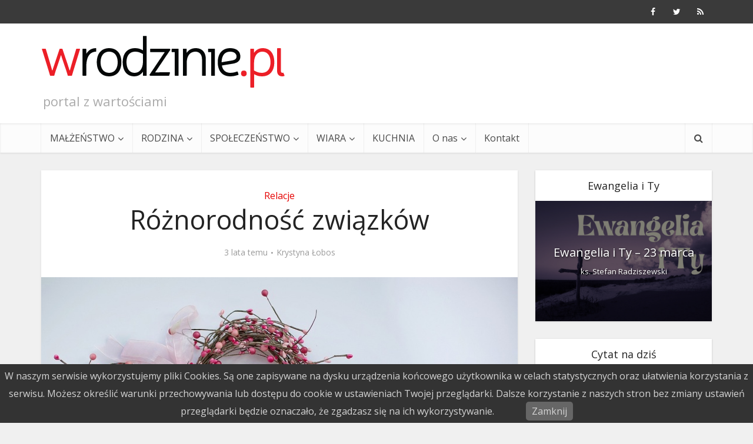

--- FILE ---
content_type: text/html; charset=UTF-8
request_url: https://wrodzinie.pl/roznorodnosc-zwiazkow/
body_size: 30047
content:
<!DOCTYPE html>

<!--[if IE 8]><html class="ie8"><![endif]-->
<!--[if IE 9]><html class="ie9"><![endif]-->
<!--[if gt IE 8]><!--> <html dir="ltr" lang="pl-PL"
	prefix="og: https://ogp.me/ns#" > <!--<![endif]-->

<head>

<meta http-equiv="Content-Type" content="text/html; charset=UTF-8" />
<meta name="viewport" content="user-scalable=yes, width=device-width, initial-scale=1.0, maximum-scale=1">



<!--[if lt IE 9]>
	<script src="https://wrodzinie.pl/www-content/themes/wrodzinie/js/html5.js"></script>
<![endif]-->


		<!-- All in One SEO 4.3.3 - aioseo.com -->
		<title>Różnorodność związków - wRodzinie.pl</title>
		<meta name="description" content="Czy istnieje recepta na szczęśliwy związek? Pewnie jakiś zbiór rad i wskazówek gdzieś w opracowaniach psychologów znajdziemy… Jednak najbardziej przekonujące są nasze, ludzkie doświadczenia we własnych relacjach, bądź w relacjach rodziców, czy przyjaciół. Związki mają bogatą różnorodność. Da się jednak w nich wyróżnić kilka sfer, których umiejętne zbilansowanie i wyważenie może wydać dobre owoce. Tak" />
		<meta name="robots" content="max-image-preview:large" />
		<link rel="canonical" href="https://wrodzinie.pl/roznorodnosc-zwiazkow/" />
		<meta name="generator" content="All in One SEO (AIOSEO) 4.3.3 " />
		<meta property="og:locale" content="pl_PL" />
		<meta property="og:site_name" content="wRodzinie.pl" />
		<meta property="og:type" content="article" />
		<meta property="og:title" content="Różnorodność związków - wRodzinie.pl" />
		<meta property="og:description" content="Czy istnieje recepta na szczęśliwy związek? Pewnie jakiś zbiór rad i wskazówek gdzieś w opracowaniach psychologów znajdziemy… Jednak najbardziej przekonujące są nasze, ludzkie doświadczenia we własnych relacjach, bądź w relacjach rodziców, czy przyjaciół. Związki mają bogatą różnorodność. Da się jednak w nich wyróżnić kilka sfer, których umiejętne zbilansowanie i wyważenie może wydać dobre owoce. Tak" />
		<meta property="og:url" content="https://wrodzinie.pl/roznorodnosc-zwiazkow/" />
		<meta property="og:image" content="https://wrodzinie.pl/www-content/uploads/2023/02/frame-g558eb33ce_1280.jpg" />
		<meta property="og:image:secure_url" content="https://wrodzinie.pl/www-content/uploads/2023/02/frame-g558eb33ce_1280.jpg" />
		<meta property="og:image:width" content="1280" />
		<meta property="og:image:height" content="853" />
		<meta property="article:section" content="Relacje" />
		<meta property="article:published_time" content="2023-02-13T09:00:00+00:00" />
		<meta property="article:modified_time" content="2023-02-15T20:45:19+00:00" />
		<meta property="article:publisher" content="https://www.facebook.com/wrodziniepl" />
		<meta name="twitter:card" content="summary" />
		<meta name="twitter:site" content="@wrodziniepl" />
		<meta name="twitter:title" content="Różnorodność związków - wRodzinie.pl" />
		<meta name="twitter:description" content="Czy istnieje recepta na szczęśliwy związek? Pewnie jakiś zbiór rad i wskazówek gdzieś w opracowaniach psychologów znajdziemy… Jednak najbardziej przekonujące są nasze, ludzkie doświadczenia we własnych relacjach, bądź w relacjach rodziców, czy przyjaciół. Związki mają bogatą różnorodność. Da się jednak w nich wyróżnić kilka sfer, których umiejętne zbilansowanie i wyważenie może wydać dobre owoce. Tak" />
		<meta name="twitter:creator" content="@wrodziniepl" />
		<meta name="twitter:image" content="https://wrodzinie.pl/www-content/uploads/2023/02/frame-g558eb33ce_1280.jpg" />
		<meta name="twitter:label1" content="Written by" />
		<meta name="twitter:data1" content="Krystyna Łobos" />
		<meta name="twitter:label2" content="Est. reading time" />
		<meta name="twitter:data2" content="3 minutes" />
		<script type="application/ld+json" class="aioseo-schema">
			{"@context":"https:\/\/schema.org","@graph":[{"@type":"Article","@id":"https:\/\/wrodzinie.pl\/roznorodnosc-zwiazkow\/#article","name":"R\u00f3\u017cnorodno\u015b\u0107 zwi\u0105zk\u00f3w - wRodzinie.pl","headline":"R\u00f3\u017cnorodno\u015b\u0107 zwi\u0105zk\u00f3w","author":{"@id":"https:\/\/wrodzinie.pl\/author\/krystyna-lobos\/#author"},"publisher":{"@id":"https:\/\/wrodzinie.pl\/#organization"},"image":{"@type":"ImageObject","url":"https:\/\/wrodzinie.pl\/www-content\/uploads\/2023\/02\/frame-g558eb33ce_1280.jpg","width":1280,"height":853},"datePublished":"2023-02-13T09:00:00+01:00","dateModified":"2023-02-15T20:45:19+01:00","inLanguage":"pl-PL","mainEntityOfPage":{"@id":"https:\/\/wrodzinie.pl\/roznorodnosc-zwiazkow\/#webpage"},"isPartOf":{"@id":"https:\/\/wrodzinie.pl\/roznorodnosc-zwiazkow\/#webpage"},"articleSection":"Relacje, mi\u0142o\u015b\u0107, przestrze\u0144 indywidualna, sfera akceptacji, sfera podziwu, sfery"},{"@type":"BreadcrumbList","@id":"https:\/\/wrodzinie.pl\/roznorodnosc-zwiazkow\/#breadcrumblist","itemListElement":[{"@type":"ListItem","@id":"https:\/\/wrodzinie.pl\/#listItem","position":1,"item":{"@type":"WebPage","@id":"https:\/\/wrodzinie.pl\/","name":"Home","description":"Portal z warto\u015bciami","url":"https:\/\/wrodzinie.pl\/"},"nextItem":"https:\/\/wrodzinie.pl\/roznorodnosc-zwiazkow\/#listItem"},{"@type":"ListItem","@id":"https:\/\/wrodzinie.pl\/roznorodnosc-zwiazkow\/#listItem","position":2,"item":{"@type":"WebPage","@id":"https:\/\/wrodzinie.pl\/roznorodnosc-zwiazkow\/","name":"R\u00f3\u017cnorodno\u015b\u0107 zwi\u0105zk\u00f3w","description":"Czy istnieje recepta na szcz\u0119\u015bliwy zwi\u0105zek? Pewnie jaki\u015b zbi\u00f3r rad i wskaz\u00f3wek gdzie\u015b w opracowaniach psycholog\u00f3w znajdziemy\u2026 Jednak najbardziej przekonuj\u0105ce s\u0105 nasze, ludzkie do\u015bwiadczenia we w\u0142asnych relacjach, b\u0105d\u017a w relacjach rodzic\u00f3w, czy przyjaci\u00f3\u0142. Zwi\u0105zki maj\u0105 bogat\u0105 r\u00f3\u017cnorodno\u015b\u0107. Da si\u0119 jednak w nich wyr\u00f3\u017cni\u0107 kilka sfer, kt\u00f3rych umiej\u0119tne zbilansowanie i wywa\u017cenie mo\u017ce wyda\u0107 dobre owoce. Tak","url":"https:\/\/wrodzinie.pl\/roznorodnosc-zwiazkow\/"},"previousItem":"https:\/\/wrodzinie.pl\/#listItem"}]},{"@type":"Organization","@id":"https:\/\/wrodzinie.pl\/#organization","name":"wrodzinie.pl","url":"https:\/\/wrodzinie.pl\/","sameAs":["https:\/\/www.facebook.com\/wrodziniepl","https:\/\/twitter.com\/wrodziniepl"]},{"@type":"Person","@id":"https:\/\/wrodzinie.pl\/author\/krystyna-lobos\/#author","url":"https:\/\/wrodzinie.pl\/author\/krystyna-lobos\/","name":"Krystyna \u0141obos","image":{"@type":"ImageObject","@id":"https:\/\/wrodzinie.pl\/roznorodnosc-zwiazkow\/#authorImage","url":"https:\/\/wrodzinie.pl\/www-content\/uploads\/2015\/04\/krystyna-lobos-150x150.jpg","width":96,"height":96,"caption":"Krystyna \u0141obos"}},{"@type":"WebPage","@id":"https:\/\/wrodzinie.pl\/roznorodnosc-zwiazkow\/#webpage","url":"https:\/\/wrodzinie.pl\/roznorodnosc-zwiazkow\/","name":"R\u00f3\u017cnorodno\u015b\u0107 zwi\u0105zk\u00f3w - wRodzinie.pl","description":"Czy istnieje recepta na szcz\u0119\u015bliwy zwi\u0105zek? Pewnie jaki\u015b zbi\u00f3r rad i wskaz\u00f3wek gdzie\u015b w opracowaniach psycholog\u00f3w znajdziemy\u2026 Jednak najbardziej przekonuj\u0105ce s\u0105 nasze, ludzkie do\u015bwiadczenia we w\u0142asnych relacjach, b\u0105d\u017a w relacjach rodzic\u00f3w, czy przyjaci\u00f3\u0142. Zwi\u0105zki maj\u0105 bogat\u0105 r\u00f3\u017cnorodno\u015b\u0107. Da si\u0119 jednak w nich wyr\u00f3\u017cni\u0107 kilka sfer, kt\u00f3rych umiej\u0119tne zbilansowanie i wywa\u017cenie mo\u017ce wyda\u0107 dobre owoce. Tak","inLanguage":"pl-PL","isPartOf":{"@id":"https:\/\/wrodzinie.pl\/#website"},"breadcrumb":{"@id":"https:\/\/wrodzinie.pl\/roznorodnosc-zwiazkow\/#breadcrumblist"},"author":{"@id":"https:\/\/wrodzinie.pl\/author\/krystyna-lobos\/#author"},"creator":{"@id":"https:\/\/wrodzinie.pl\/author\/krystyna-lobos\/#author"},"image":{"@type":"ImageObject","url":"https:\/\/wrodzinie.pl\/www-content\/uploads\/2023\/02\/frame-g558eb33ce_1280.jpg","@id":"https:\/\/wrodzinie.pl\/#mainImage","width":1280,"height":853},"primaryImageOfPage":{"@id":"https:\/\/wrodzinie.pl\/roznorodnosc-zwiazkow\/#mainImage"},"datePublished":"2023-02-13T09:00:00+01:00","dateModified":"2023-02-15T20:45:19+01:00"},{"@type":"WebSite","@id":"https:\/\/wrodzinie.pl\/#website","url":"https:\/\/wrodzinie.pl\/","name":"wRodzinie.pl","description":"portal z warto\u015bciami","inLanguage":"pl-PL","publisher":{"@id":"https:\/\/wrodzinie.pl\/#organization"}}]}
		</script>
		<!-- All in One SEO -->

<link rel='dns-prefetch' href='//fonts.googleapis.com' />
<link rel='dns-prefetch' href='//jetpack.wordpress.com' />
<link rel='dns-prefetch' href='//s0.wp.com' />
<link rel='dns-prefetch' href='//public-api.wordpress.com' />
<link rel='dns-prefetch' href='//0.gravatar.com' />
<link rel='dns-prefetch' href='//1.gravatar.com' />
<link rel='dns-prefetch' href='//2.gravatar.com' />
<link rel='dns-prefetch' href='//widgets.wp.com' />
<link rel="alternate" type="application/rss+xml" title="wRodzinie.pl &raquo; Kanał z wpisami" href="https://wrodzinie.pl/feed/" />
<link rel="alternate" type="application/rss+xml" title="wRodzinie.pl &raquo; Kanał z komentarzami" href="https://wrodzinie.pl/comments/feed/" />
<link rel="alternate" type="application/rss+xml" title="wRodzinie.pl &raquo; Różnorodność związków Kanał z komentarzami" href="https://wrodzinie.pl/roznorodnosc-zwiazkow/feed/" />
<script type="text/javascript">
window._wpemojiSettings = {"baseUrl":"https:\/\/s.w.org\/images\/core\/emoji\/14.0.0\/72x72\/","ext":".png","svgUrl":"https:\/\/s.w.org\/images\/core\/emoji\/14.0.0\/svg\/","svgExt":".svg","source":{"concatemoji":"https:\/\/wrodzinie.pl\/wp-includes\/js\/wp-emoji-release.min.js?ver=6.3.7"}};
/*! This file is auto-generated */
!function(i,n){var o,s,e;function c(e){try{var t={supportTests:e,timestamp:(new Date).valueOf()};sessionStorage.setItem(o,JSON.stringify(t))}catch(e){}}function p(e,t,n){e.clearRect(0,0,e.canvas.width,e.canvas.height),e.fillText(t,0,0);var t=new Uint32Array(e.getImageData(0,0,e.canvas.width,e.canvas.height).data),r=(e.clearRect(0,0,e.canvas.width,e.canvas.height),e.fillText(n,0,0),new Uint32Array(e.getImageData(0,0,e.canvas.width,e.canvas.height).data));return t.every(function(e,t){return e===r[t]})}function u(e,t,n){switch(t){case"flag":return n(e,"\ud83c\udff3\ufe0f\u200d\u26a7\ufe0f","\ud83c\udff3\ufe0f\u200b\u26a7\ufe0f")?!1:!n(e,"\ud83c\uddfa\ud83c\uddf3","\ud83c\uddfa\u200b\ud83c\uddf3")&&!n(e,"\ud83c\udff4\udb40\udc67\udb40\udc62\udb40\udc65\udb40\udc6e\udb40\udc67\udb40\udc7f","\ud83c\udff4\u200b\udb40\udc67\u200b\udb40\udc62\u200b\udb40\udc65\u200b\udb40\udc6e\u200b\udb40\udc67\u200b\udb40\udc7f");case"emoji":return!n(e,"\ud83e\udef1\ud83c\udffb\u200d\ud83e\udef2\ud83c\udfff","\ud83e\udef1\ud83c\udffb\u200b\ud83e\udef2\ud83c\udfff")}return!1}function f(e,t,n){var r="undefined"!=typeof WorkerGlobalScope&&self instanceof WorkerGlobalScope?new OffscreenCanvas(300,150):i.createElement("canvas"),a=r.getContext("2d",{willReadFrequently:!0}),o=(a.textBaseline="top",a.font="600 32px Arial",{});return e.forEach(function(e){o[e]=t(a,e,n)}),o}function t(e){var t=i.createElement("script");t.src=e,t.defer=!0,i.head.appendChild(t)}"undefined"!=typeof Promise&&(o="wpEmojiSettingsSupports",s=["flag","emoji"],n.supports={everything:!0,everythingExceptFlag:!0},e=new Promise(function(e){i.addEventListener("DOMContentLoaded",e,{once:!0})}),new Promise(function(t){var n=function(){try{var e=JSON.parse(sessionStorage.getItem(o));if("object"==typeof e&&"number"==typeof e.timestamp&&(new Date).valueOf()<e.timestamp+604800&&"object"==typeof e.supportTests)return e.supportTests}catch(e){}return null}();if(!n){if("undefined"!=typeof Worker&&"undefined"!=typeof OffscreenCanvas&&"undefined"!=typeof URL&&URL.createObjectURL&&"undefined"!=typeof Blob)try{var e="postMessage("+f.toString()+"("+[JSON.stringify(s),u.toString(),p.toString()].join(",")+"));",r=new Blob([e],{type:"text/javascript"}),a=new Worker(URL.createObjectURL(r),{name:"wpTestEmojiSupports"});return void(a.onmessage=function(e){c(n=e.data),a.terminate(),t(n)})}catch(e){}c(n=f(s,u,p))}t(n)}).then(function(e){for(var t in e)n.supports[t]=e[t],n.supports.everything=n.supports.everything&&n.supports[t],"flag"!==t&&(n.supports.everythingExceptFlag=n.supports.everythingExceptFlag&&n.supports[t]);n.supports.everythingExceptFlag=n.supports.everythingExceptFlag&&!n.supports.flag,n.DOMReady=!1,n.readyCallback=function(){n.DOMReady=!0}}).then(function(){return e}).then(function(){var e;n.supports.everything||(n.readyCallback(),(e=n.source||{}).concatemoji?t(e.concatemoji):e.wpemoji&&e.twemoji&&(t(e.twemoji),t(e.wpemoji)))}))}((window,document),window._wpemojiSettings);
</script>
<style type="text/css">
img.wp-smiley,
img.emoji {
	display: inline !important;
	border: none !important;
	box-shadow: none !important;
	height: 1em !important;
	width: 1em !important;
	margin: 0 0.07em !important;
	vertical-align: -0.1em !important;
	background: none !important;
	padding: 0 !important;
}
</style>
	<link rel='stylesheet' id='batch_css-css' href='https://wrodzinie.pl/www-content/plugins/batchmove/css/batch.css?ver=6.3.7' type='text/css' media='all' />
<link rel='stylesheet' id='wp-block-library-css' href='https://wrodzinie.pl/wp-includes/css/dist/block-library/style.min.css?ver=6.3.7' type='text/css' media='all' />
<style id='wp-block-library-inline-css' type='text/css'>
.has-text-align-justify{text-align:justify;}
</style>
<link rel='stylesheet' id='mediaelement-css' href='https://wrodzinie.pl/wp-includes/js/mediaelement/mediaelementplayer-legacy.min.css?ver=4.2.17' type='text/css' media='all' />
<link rel='stylesheet' id='wp-mediaelement-css' href='https://wrodzinie.pl/wp-includes/js/mediaelement/wp-mediaelement.min.css?ver=6.3.7' type='text/css' media='all' />
<style id='oik-address-style-inline-css' type='text/css'>


</style>
<style id='oik-contact-form-style-inline-css' type='text/css'>
div.bw_contact_form{background-color:#f5f5f5}

</style>
<style id='oik-countdown-style-inline-css' type='text/css'>


</style>
<style id='oik-follow-me-style-inline-css' type='text/css'>


</style>
<style id='oik-googlemap-style-inline-css' type='text/css'>


</style>
<style id='oik-paypal-style-inline-css' type='text/css'>
.wp-block-oik-paypal form input[type=image]{border:none;width:auto}

</style>
<style id='oik-shortcode-block-style-inline-css' type='text/css'>


</style>
<style id='classic-theme-styles-inline-css' type='text/css'>
/*! This file is auto-generated */
.wp-block-button__link{color:#fff;background-color:#32373c;border-radius:9999px;box-shadow:none;text-decoration:none;padding:calc(.667em + 2px) calc(1.333em + 2px);font-size:1.125em}.wp-block-file__button{background:#32373c;color:#fff;text-decoration:none}
</style>
<style id='global-styles-inline-css' type='text/css'>
body{--wp--preset--color--black: #000000;--wp--preset--color--cyan-bluish-gray: #abb8c3;--wp--preset--color--white: #ffffff;--wp--preset--color--pale-pink: #f78da7;--wp--preset--color--vivid-red: #cf2e2e;--wp--preset--color--luminous-vivid-orange: #ff6900;--wp--preset--color--luminous-vivid-amber: #fcb900;--wp--preset--color--light-green-cyan: #7bdcb5;--wp--preset--color--vivid-green-cyan: #00d084;--wp--preset--color--pale-cyan-blue: #8ed1fc;--wp--preset--color--vivid-cyan-blue: #0693e3;--wp--preset--color--vivid-purple: #9b51e0;--wp--preset--gradient--vivid-cyan-blue-to-vivid-purple: linear-gradient(135deg,rgba(6,147,227,1) 0%,rgb(155,81,224) 100%);--wp--preset--gradient--light-green-cyan-to-vivid-green-cyan: linear-gradient(135deg,rgb(122,220,180) 0%,rgb(0,208,130) 100%);--wp--preset--gradient--luminous-vivid-amber-to-luminous-vivid-orange: linear-gradient(135deg,rgba(252,185,0,1) 0%,rgba(255,105,0,1) 100%);--wp--preset--gradient--luminous-vivid-orange-to-vivid-red: linear-gradient(135deg,rgba(255,105,0,1) 0%,rgb(207,46,46) 100%);--wp--preset--gradient--very-light-gray-to-cyan-bluish-gray: linear-gradient(135deg,rgb(238,238,238) 0%,rgb(169,184,195) 100%);--wp--preset--gradient--cool-to-warm-spectrum: linear-gradient(135deg,rgb(74,234,220) 0%,rgb(151,120,209) 20%,rgb(207,42,186) 40%,rgb(238,44,130) 60%,rgb(251,105,98) 80%,rgb(254,248,76) 100%);--wp--preset--gradient--blush-light-purple: linear-gradient(135deg,rgb(255,206,236) 0%,rgb(152,150,240) 100%);--wp--preset--gradient--blush-bordeaux: linear-gradient(135deg,rgb(254,205,165) 0%,rgb(254,45,45) 50%,rgb(107,0,62) 100%);--wp--preset--gradient--luminous-dusk: linear-gradient(135deg,rgb(255,203,112) 0%,rgb(199,81,192) 50%,rgb(65,88,208) 100%);--wp--preset--gradient--pale-ocean: linear-gradient(135deg,rgb(255,245,203) 0%,rgb(182,227,212) 50%,rgb(51,167,181) 100%);--wp--preset--gradient--electric-grass: linear-gradient(135deg,rgb(202,248,128) 0%,rgb(113,206,126) 100%);--wp--preset--gradient--midnight: linear-gradient(135deg,rgb(2,3,129) 0%,rgb(40,116,252) 100%);--wp--preset--font-size--small: 13px;--wp--preset--font-size--medium: 20px;--wp--preset--font-size--large: 36px;--wp--preset--font-size--x-large: 42px;--wp--preset--spacing--20: 0.44rem;--wp--preset--spacing--30: 0.67rem;--wp--preset--spacing--40: 1rem;--wp--preset--spacing--50: 1.5rem;--wp--preset--spacing--60: 2.25rem;--wp--preset--spacing--70: 3.38rem;--wp--preset--spacing--80: 5.06rem;--wp--preset--shadow--natural: 6px 6px 9px rgba(0, 0, 0, 0.2);--wp--preset--shadow--deep: 12px 12px 50px rgba(0, 0, 0, 0.4);--wp--preset--shadow--sharp: 6px 6px 0px rgba(0, 0, 0, 0.2);--wp--preset--shadow--outlined: 6px 6px 0px -3px rgba(255, 255, 255, 1), 6px 6px rgba(0, 0, 0, 1);--wp--preset--shadow--crisp: 6px 6px 0px rgba(0, 0, 0, 1);}:where(.is-layout-flex){gap: 0.5em;}:where(.is-layout-grid){gap: 0.5em;}body .is-layout-flow > .alignleft{float: left;margin-inline-start: 0;margin-inline-end: 2em;}body .is-layout-flow > .alignright{float: right;margin-inline-start: 2em;margin-inline-end: 0;}body .is-layout-flow > .aligncenter{margin-left: auto !important;margin-right: auto !important;}body .is-layout-constrained > .alignleft{float: left;margin-inline-start: 0;margin-inline-end: 2em;}body .is-layout-constrained > .alignright{float: right;margin-inline-start: 2em;margin-inline-end: 0;}body .is-layout-constrained > .aligncenter{margin-left: auto !important;margin-right: auto !important;}body .is-layout-constrained > :where(:not(.alignleft):not(.alignright):not(.alignfull)){max-width: var(--wp--style--global--content-size);margin-left: auto !important;margin-right: auto !important;}body .is-layout-constrained > .alignwide{max-width: var(--wp--style--global--wide-size);}body .is-layout-flex{display: flex;}body .is-layout-flex{flex-wrap: wrap;align-items: center;}body .is-layout-flex > *{margin: 0;}body .is-layout-grid{display: grid;}body .is-layout-grid > *{margin: 0;}:where(.wp-block-columns.is-layout-flex){gap: 2em;}:where(.wp-block-columns.is-layout-grid){gap: 2em;}:where(.wp-block-post-template.is-layout-flex){gap: 1.25em;}:where(.wp-block-post-template.is-layout-grid){gap: 1.25em;}.has-black-color{color: var(--wp--preset--color--black) !important;}.has-cyan-bluish-gray-color{color: var(--wp--preset--color--cyan-bluish-gray) !important;}.has-white-color{color: var(--wp--preset--color--white) !important;}.has-pale-pink-color{color: var(--wp--preset--color--pale-pink) !important;}.has-vivid-red-color{color: var(--wp--preset--color--vivid-red) !important;}.has-luminous-vivid-orange-color{color: var(--wp--preset--color--luminous-vivid-orange) !important;}.has-luminous-vivid-amber-color{color: var(--wp--preset--color--luminous-vivid-amber) !important;}.has-light-green-cyan-color{color: var(--wp--preset--color--light-green-cyan) !important;}.has-vivid-green-cyan-color{color: var(--wp--preset--color--vivid-green-cyan) !important;}.has-pale-cyan-blue-color{color: var(--wp--preset--color--pale-cyan-blue) !important;}.has-vivid-cyan-blue-color{color: var(--wp--preset--color--vivid-cyan-blue) !important;}.has-vivid-purple-color{color: var(--wp--preset--color--vivid-purple) !important;}.has-black-background-color{background-color: var(--wp--preset--color--black) !important;}.has-cyan-bluish-gray-background-color{background-color: var(--wp--preset--color--cyan-bluish-gray) !important;}.has-white-background-color{background-color: var(--wp--preset--color--white) !important;}.has-pale-pink-background-color{background-color: var(--wp--preset--color--pale-pink) !important;}.has-vivid-red-background-color{background-color: var(--wp--preset--color--vivid-red) !important;}.has-luminous-vivid-orange-background-color{background-color: var(--wp--preset--color--luminous-vivid-orange) !important;}.has-luminous-vivid-amber-background-color{background-color: var(--wp--preset--color--luminous-vivid-amber) !important;}.has-light-green-cyan-background-color{background-color: var(--wp--preset--color--light-green-cyan) !important;}.has-vivid-green-cyan-background-color{background-color: var(--wp--preset--color--vivid-green-cyan) !important;}.has-pale-cyan-blue-background-color{background-color: var(--wp--preset--color--pale-cyan-blue) !important;}.has-vivid-cyan-blue-background-color{background-color: var(--wp--preset--color--vivid-cyan-blue) !important;}.has-vivid-purple-background-color{background-color: var(--wp--preset--color--vivid-purple) !important;}.has-black-border-color{border-color: var(--wp--preset--color--black) !important;}.has-cyan-bluish-gray-border-color{border-color: var(--wp--preset--color--cyan-bluish-gray) !important;}.has-white-border-color{border-color: var(--wp--preset--color--white) !important;}.has-pale-pink-border-color{border-color: var(--wp--preset--color--pale-pink) !important;}.has-vivid-red-border-color{border-color: var(--wp--preset--color--vivid-red) !important;}.has-luminous-vivid-orange-border-color{border-color: var(--wp--preset--color--luminous-vivid-orange) !important;}.has-luminous-vivid-amber-border-color{border-color: var(--wp--preset--color--luminous-vivid-amber) !important;}.has-light-green-cyan-border-color{border-color: var(--wp--preset--color--light-green-cyan) !important;}.has-vivid-green-cyan-border-color{border-color: var(--wp--preset--color--vivid-green-cyan) !important;}.has-pale-cyan-blue-border-color{border-color: var(--wp--preset--color--pale-cyan-blue) !important;}.has-vivid-cyan-blue-border-color{border-color: var(--wp--preset--color--vivid-cyan-blue) !important;}.has-vivid-purple-border-color{border-color: var(--wp--preset--color--vivid-purple) !important;}.has-vivid-cyan-blue-to-vivid-purple-gradient-background{background: var(--wp--preset--gradient--vivid-cyan-blue-to-vivid-purple) !important;}.has-light-green-cyan-to-vivid-green-cyan-gradient-background{background: var(--wp--preset--gradient--light-green-cyan-to-vivid-green-cyan) !important;}.has-luminous-vivid-amber-to-luminous-vivid-orange-gradient-background{background: var(--wp--preset--gradient--luminous-vivid-amber-to-luminous-vivid-orange) !important;}.has-luminous-vivid-orange-to-vivid-red-gradient-background{background: var(--wp--preset--gradient--luminous-vivid-orange-to-vivid-red) !important;}.has-very-light-gray-to-cyan-bluish-gray-gradient-background{background: var(--wp--preset--gradient--very-light-gray-to-cyan-bluish-gray) !important;}.has-cool-to-warm-spectrum-gradient-background{background: var(--wp--preset--gradient--cool-to-warm-spectrum) !important;}.has-blush-light-purple-gradient-background{background: var(--wp--preset--gradient--blush-light-purple) !important;}.has-blush-bordeaux-gradient-background{background: var(--wp--preset--gradient--blush-bordeaux) !important;}.has-luminous-dusk-gradient-background{background: var(--wp--preset--gradient--luminous-dusk) !important;}.has-pale-ocean-gradient-background{background: var(--wp--preset--gradient--pale-ocean) !important;}.has-electric-grass-gradient-background{background: var(--wp--preset--gradient--electric-grass) !important;}.has-midnight-gradient-background{background: var(--wp--preset--gradient--midnight) !important;}.has-small-font-size{font-size: var(--wp--preset--font-size--small) !important;}.has-medium-font-size{font-size: var(--wp--preset--font-size--medium) !important;}.has-large-font-size{font-size: var(--wp--preset--font-size--large) !important;}.has-x-large-font-size{font-size: var(--wp--preset--font-size--x-large) !important;}
.wp-block-navigation a:where(:not(.wp-element-button)){color: inherit;}
:where(.wp-block-post-template.is-layout-flex){gap: 1.25em;}:where(.wp-block-post-template.is-layout-grid){gap: 1.25em;}
:where(.wp-block-columns.is-layout-flex){gap: 2em;}:where(.wp-block-columns.is-layout-grid){gap: 2em;}
.wp-block-pullquote{font-size: 1.5em;line-height: 1.6;}
</style>
<link rel='stylesheet' id='contact-form-7-css' href='https://wrodzinie.pl/www-content/plugins/contact-form-7/includes/css/styles.css?ver=5.9.8' type='text/css' media='all' />
<link rel='stylesheet' id='pronamic_cookie_style-css' href='https://wrodzinie.pl/www-content/plugins/pronamic-cookies/assets/pronamic-cookie-law-style.css?ver=6.3.7' type='text/css' media='all' />
<link rel='stylesheet' id='hamburger.css-css' href='https://wrodzinie.pl/www-content/plugins/wp-responsive-menu/assets/css/wpr-hamburger.css?ver=3.1.8' type='text/css' media='all' />
<link rel='stylesheet' id='wprmenu.css-css' href='https://wrodzinie.pl/www-content/plugins/wp-responsive-menu/assets/css/wprmenu.css?ver=3.1.8' type='text/css' media='all' />
<style id='wprmenu.css-inline-css' type='text/css'>
@media only screen and ( max-width: 768px ) {html body div.wprm-wrapper {overflow: scroll;}#wprmenu_bar {background-image: url();background-size: cover ;background-repeat: repeat;}#wprmenu_bar {background-color: #ffffff;}html body div#mg-wprm-wrap .wpr_submit .icon.icon-search {color: #ffffff;}#wprmenu_bar .menu_title,#wprmenu_bar .wprmenu_icon_menu,#wprmenu_bar .menu_title a {color: #e50000;}#wprmenu_bar .menu_title a {font-size: 20px;font-weight: normal;}#mg-wprm-wrap li.menu-item a {font-size: 15px;text-transform: uppercase;font-weight: normal;}#mg-wprm-wrap li.menu-item-has-children ul.sub-menu a {font-size: 15px;text-transform: uppercase;font-weight: normal;}#mg-wprm-wrap li.current-menu-item > a {background: #ffffff;}#mg-wprm-wrap li.current-menu-item > a,#mg-wprm-wrap li.current-menu-item span.wprmenu_icon{color: #e50000 !important;}#mg-wprm-wrap {background-color: #ffffff;}.cbp-spmenu-push-toright,.cbp-spmenu-push-toright .mm-slideout {left: 80% ;}.cbp-spmenu-push-toleft {left: -80% ;}#mg-wprm-wrap.cbp-spmenu-right,#mg-wprm-wrap.cbp-spmenu-left,#mg-wprm-wrap.cbp-spmenu-right.custom,#mg-wprm-wrap.cbp-spmenu-left.custom,.cbp-spmenu-vertical {width: 80%;max-width: 400px;}#mg-wprm-wrap ul#wprmenu_menu_ul li.menu-item a,div#mg-wprm-wrap ul li span.wprmenu_icon {color: #e50000;}#mg-wprm-wrap ul#wprmenu_menu_ul li.menu-item:valid ~ a{color: #e50000;}#mg-wprm-wrap ul#wprmenu_menu_ul li.menu-item a:hover {background: #ffffff;color: #e50000 !important;}div#mg-wprm-wrap ul>li:hover>span.wprmenu_icon {color: #e50000 !important;}.wprmenu_bar .hamburger-inner,.wprmenu_bar .hamburger-inner::before,.wprmenu_bar .hamburger-inner::after {background: #e50000;}.wprmenu_bar .hamburger:hover .hamburger-inner,.wprmenu_bar .hamburger:hover .hamburger-inner::before,.wprmenu_bar .hamburger:hover .hamburger-inner::after {background: #e50000;}#wprmenu_menu.left {width:80%;left: -80%;right: auto;}#wprmenu_menu.right {width:80%;right: -80%;left: auto;}.wprmenu_bar .hamburger {float: right;}.wprmenu_bar #custom_menu_icon.hamburger {top: px;right: 0px;float: right;background-color: #cccccc;}html body div#wprmenu_bar {height : 50px;}#mg-wprm-wrap.cbp-spmenu-left,#mg-wprm-wrap.cbp-spmenu-right,#mg-widgetmenu-wrap.cbp-spmenu-widget-left,#mg-widgetmenu-wrap.cbp-spmenu-widget-right {top: 50px !important;}.header-2-wrapper.header-main-are{ display: none !important; }.wpr_custom_menu #custom_menu_icon {display: block;}html { padding-top: 42px !important; }#wprmenu_bar,#mg-wprm-wrap { display: block; }div#wpadminbar { position: fixed; }}
</style>
<link rel='stylesheet' id='wpr_icons-css' href='https://wrodzinie.pl/www-content/plugins/wp-responsive-menu/inc/assets/icons/wpr-icons.css?ver=3.1.8' type='text/css' media='all' />
<link rel='stylesheet' id='ppress-frontend-css' href='https://wrodzinie.pl/www-content/plugins/wp-user-avatar/assets/css/frontend.min.css?ver=4.8.0' type='text/css' media='all' />
<link rel='stylesheet' id='ppress-flatpickr-css' href='https://wrodzinie.pl/www-content/plugins/wp-user-avatar/assets/flatpickr/flatpickr.min.css?ver=4.8.0' type='text/css' media='all' />
<link rel='stylesheet' id='ppress-select2-css' href='https://wrodzinie.pl/www-content/plugins/wp-user-avatar/assets/select2/select2.min.css?ver=6.3.7' type='text/css' media='all' />
<!-- `jetpack_likes` is included in the concatenated jetpack.css -->
<link rel='stylesheet' id='vce_font_0-css' href='https://fonts.googleapis.com/css?family=Open+Sans%3A400&#038;subset=latin%2Clatin-ext&#038;ver=1.2.1' type='text/css' media='screen' />
<link rel='stylesheet' id='vce_style-css' href='https://wrodzinie.pl/www-content/themes/wrodzinie/style.css?ver=1.2.1' type='text/css' media='screen, print' />
<style id='vce_style-inline-css' type='text/css'>
body {background-color:#f0f0f0;}body,.mks_author_widget h3,.site-description,.meta-category a,textarea {font-family: 'Open Sans';font-weight: 400;}h1,h2,h3,h4,h5,h6,blockquote,.vce-post-link,.site-title,.site-title a,.main-box-title,.comment-reply-title,.entry-title a,.vce-single .entry-headline p,.vce-prev-next-link,.author-title,.mks_pullquote,.widget_rss ul li .rsswidget {font-family: 'Open Sans';font-weight: 400;}.main-navigation a,.sidr a{font-family: 'Open Sans';font-weight: 400;}.vce-single .entry-content,.vce-single .entry-headline,.vce-single .entry-footer {width: 600px;}.vce-page .entry-content,.vce-page .entry-title-page {width: 600px;}.vce-sid-none .vce-single .entry-content,.vce-sid-none .vce-single .entry-headline,.vce-sid-none .vce-single .entry-footer {width: 600px;}.vce-sid-none .vce-page .entry-content,.vce-sid-none .vce-page .entry-title-page,.error404 .entry-content {width: 1050px;max-width: 1050px;}body, button, input, select, textarea{color: #444444;}h1,h2,h3,h4,h5,h6,.entry-title a,.prev-next-nav a{color: #232323;}a,.entry-title a:hover,.vce-prev-next-link:hover,.vce-author-links a:hover,.required,.error404 h4,.prev-next-nav a:hover{color: #e50000;}.vce-square,.vce-main-content .mejs-controls .mejs-time-rail .mejs-time-current,button,input[type="button"],input[type="reset"],input[type="submit"],.vce-button,.pagination-wapper a,#vce-pagination .next.page-numbers,#vce-pagination .prev.page-numbers,#vce-pagination .page-numbers,#vce-pagination .page-numbers.current,.vce-link-pages a,#vce-pagination a,.vce-load-more a,.vce-slider-pagination .owl-nav > div,.comment-reply-link:hover,.vce-featured-section a,.vce-lay-g .vce-featured-info .meta-category a,.vce-404-menu a,.vce-post.sticky .meta-image:before,#vce-pagination .page-numbers:hover{background-color: #e50000;}#vce-pagination .page-numbers{background: transparent;color: #e50000;border: 1px solid #e50000;}#vce-pagination .page-numbers.current{border: 1px solid #e50000;}.widget_categories .cat-item:before,.widget_categories .cat-item .count{background: #e50000;}.comment-reply-link{border: 1px solid #e50000; }.entry-meta div, .entry-meta div a,.comment-metadata a,.meta-category span,.meta-author-wrapped,.wp-caption .wp-caption-text,.widget_rss .rss-date,.sidebar cite,.site-footer cite,.sidebar .vce-post-list .entry-meta div, .sidebar .vce-post-list .entry-meta div a, .sidebar .vce-post-list .fn, .sidebar .vce-post-list .fn a,.site-footer .vce-post-list .entry-meta div, .site-footer .vce-post-list .entry-meta div a, .site-footer .vce-post-list .fn, .site-footer .vce-post-list .fn a{color: #9b9b9b; }.main-box-title, .comment-reply-title, .main-box-head{background: #ffffff;color: #232323;}.sidebar .widget .widget-title a{color: #232323;}.main-box,.comment-respond,.prev-next-nav{background: #f9f9f9;}.vce-post,ul.comment-list > li.comment,.main-box-single,.ie8 .vce-single,#disqus_thread,.vce-author-card,.vce-author-card .vce-content-outside{background: #ffffff;}.mks_tabs.horizontal .mks_tab_nav_item.active{border-bottom: 1px solid #ffffff; }.mks_tabs.horizontal .mks_tab_item,.mks_tabs.vertical .mks_tab_nav_item.active,.mks_tabs.horizontal .mks_tab_nav_item.active{background: #ffffff;}.mks_tabs.vertical .mks_tab_nav_item.active{border-right: 1px solid #ffffff; }#vce-pagination, .vce-slider-pagination .owl-controls,.vce-content-outside{background: #f3f3f3;}.sidebar .widget-title{background: #ffffff; color: #232323; }.sidebar .widget{background: #f9f9f9; }.sidebar .widget,.sidebar .widget li a,.sidebar .mks_author_widget h3 a,.sidebar .mks_author_widget h3,.sidebar .vce-search-form .vce-search-input, .sidebar .vce-search-form .vce-search-input:focus{color: #444444; }.sidebar .widget li a:hover,.sidebar .widget a,.widget_nav_menu li.menu-item-has-children:hover:after,.widget_pages li.page_item_has_children:hover:after{color: #e50000; }.sidebar .tagcloud a {border: 1px solid #e50000; }.sidebar .mks_author_link,.sidebar .tagcloud a:hover, .sidebar .mks_themeforest_widget .more,.sidebar button,.sidebar input[type="button"],.sidebar input[type="reset"],.sidebar input[type="submit"],.sidebar .vce-button{background-color: #e50000; }.sidebar .mks_author_widget .mks_autor_link_wrap, .sidebar .mks_themeforest_widget .mks_read_more{background: #f3f3f3; }.sidebar #wp-calendar caption,.sidebar .recentcomments,.sidebar .post-date,.sidebar #wp-calendar tbody{color: rgba(68,68,68,0.7); }.site-footer{background: #373941; }.site-footer .widget-title{color: #ffffff; }.site-footer,.site-footer .widget,.site-footer .widget li a,.site-footer .mks_author_widget h3 a,.site-footer .mks_author_widget h3,.site-footer .vce-search-form .vce-search-input, .site-footer .vce-search-form .vce-search-input:focus{color: #f9f9f9; }.site-footer .widget li a:hover,.site-footer .widget a,.site-info a{color: #aaaaaa; }.site-footer .tagcloud a {border: 1px solid #aaaaaa; }.site-footer .mks_author_link, .site-footer .mks_themeforest_widget .more,.site-footer button,.site-footer input[type="button"],.site-footer input[type="reset"],.site-footer input[type="submit"],.site-footer .vce-button,.site-footer .tagcloud a:hover{background-color: #aaaaaa; }.site-footer #wp-calendar caption,.site-footer .recentcomments,.site-footer .post-date,.site-footer #wp-calendar tbody,.site-footer .site-info{color: rgba(249,249,249,0.7); }.top-header{background: #3a3a3a; }.top-header,.top-header a{color: #ffffff; }.header-1-wrapper{height: 170px;padding-top: 15px;}.header-2-wrapper,.header-3-wrapper{height: 170px;}.header-2-wrapper .site-branding,.header-3-wrapper .site-branding{top: 15px;left: 0px;}.site-title a, .site-title a:hover{color: #232323;}.site-description{color: #aaaaaa;}.main-header{background-color: #ffffff;}.header-bottom-wrapper{background: #fcfcfc;}.vce-header-ads{margin: 40px 0;}.header-3-wrapper .nav-menu > li > a{padding: 75px 15px;}.header-sticky,.sidr{background: rgba(252,252,252,0.95);}.ie8 .header-sticky{background: #ffffff;}.main-navigation a,.nav-menu .vce-mega-menu > .sub-menu > li > a,.sidr li a,.vce-menu-parent{color: #4a4a4a;}.nav-menu > li:hover > a, .nav-menu > .current_page_item > a, .nav-menu > .current-menu-item > a, .nav-menu > .current-menu-ancestor > a, .main-navigation a.vce-item-selected,.main-navigation ul ul li:hover > a,.nav-menu ul .current-menu-item a,.nav-menu ul .current_page_item a,.vce-menu-parent:hover,.sidr li a:hover{color: #e50000;}.nav-menu > li:hover > a, .nav-menu > .current_page_item > a, .nav-menu > .current-menu-item > a, .nav-menu > .current-menu-ancestor > a, .main-navigation a.vce-item-selected,.main-navigation ul ul,.header-sticky .nav-menu > .current_page_item:hover > a, .header-sticky .nav-menu > .current-menu-item:hover > a, .header-sticky .nav-menu > .current-menu-ancestor:hover > a, .header-sticky .main-navigation a.vce-item-selected:hover{background-color: #ffffff;}.search-header-wrap ul{border-top: 2px solid #e50000;}.vce-border-top .main-box-title{border-top: 2px solid #e50000;}.tagcloud a:hover,.sidebar .widget .mks_author_link,.sidebar .widget.mks_themeforest_widget .more,.site-footer .widget .mks_author_link,.site-footer .widget.mks_themeforest_widget .more,.vce-lay-g .entry-meta div,.vce-lay-g .fn, .vce-lay-g .fn a{color: #FFF;}a.category-0{ color: ;}body.category-0 .main-box-title, .main-box-title.cat-0 { border-top: 2px solid ;}.widget_categories li.cat-item-0 .count { background: ;}.widget_categories li.cat-item-0:before { background:;}.vce-featured-section .category-0{ background: ;}.vce-lay-g .vce-featured-info .meta-category a.category-0{ background-color: ;}a.category-41{ color: #a1bf48;}body.category-41 .main-box-title, .main-box-title.cat-41 { border-top: 2px solid #a1bf48;}.widget_categories li.cat-item-41 .count { background: #a1bf48;}.widget_categories li.cat-item-41:before { background:#a1bf48;}.vce-featured-section .category-41{ background: #a1bf48;}.vce-lay-g .vce-featured-info .meta-category a.category-41{ background-color: #a1bf48;}a.category-44{ color: #73aace;}body.category-44 .main-box-title, .main-box-title.cat-44 { border-top: 2px solid #73aace;}.widget_categories li.cat-item-44 .count { background: #73aace;}.widget_categories li.cat-item-44:before { background:#73aace;}.vce-featured-section .category-44{ background: #73aace;}.vce-lay-g .vce-featured-info .meta-category a.category-44{ background-color: #73aace;}a.category-45{ color: #73aace;}body.category-45 .main-box-title, .main-box-title.cat-45 { border-top: 2px solid #73aace;}.widget_categories li.cat-item-45 .count { background: #73aace;}.widget_categories li.cat-item-45:before { background:#73aace;}.vce-featured-section .category-45{ background: #73aace;}.vce-lay-g .vce-featured-info .meta-category a.category-45{ background-color: #73aace;}a.category-46{ color: #73aace;}body.category-46 .main-box-title, .main-box-title.cat-46 { border-top: 2px solid #73aace;}.widget_categories li.cat-item-46 .count { background: #73aace;}.widget_categories li.cat-item-46:before { background:#73aace;}.vce-featured-section .category-46{ background: #73aace;}.vce-lay-g .vce-featured-info .meta-category a.category-46{ background-color: #73aace;}a.category-47{ color: #73aace;}body.category-47 .main-box-title, .main-box-title.cat-47 { border-top: 2px solid #73aace;}.widget_categories li.cat-item-47 .count { background: #73aace;}.widget_categories li.cat-item-47:before { background:#73aace;}.vce-featured-section .category-47{ background: #73aace;}.vce-lay-g .vce-featured-info .meta-category a.category-47{ background-color: #73aace;}a.category-48{ color: #dd9933;}body.category-48 .main-box-title, .main-box-title.cat-48 { border-top: 2px solid #dd9933;}.widget_categories li.cat-item-48 .count { background: #dd9933;}.widget_categories li.cat-item-48:before { background:#dd9933;}.vce-featured-section .category-48{ background: #dd9933;}.vce-lay-g .vce-featured-info .meta-category a.category-48{ background-color: #dd9933;}a.category-49{ color: #dd9933;}body.category-49 .main-box-title, .main-box-title.cat-49 { border-top: 2px solid #dd9933;}.widget_categories li.cat-item-49 .count { background: #dd9933;}.widget_categories li.cat-item-49:before { background:#dd9933;}.vce-featured-section .category-49{ background: #dd9933;}.vce-lay-g .vce-featured-info .meta-category a.category-49{ background-color: #dd9933;}a.category-50{ color: #a1bf48;}body.category-50 .main-box-title, .main-box-title.cat-50 { border-top: 2px solid #a1bf48;}.widget_categories li.cat-item-50 .count { background: #a1bf48;}.widget_categories li.cat-item-50:before { background:#a1bf48;}.vce-featured-section .category-50{ background: #a1bf48;}.vce-lay-g .vce-featured-info .meta-category a.category-50{ background-color: #a1bf48;}a.category-51{ color: #dd9933;}body.category-51 .main-box-title, .main-box-title.cat-51 { border-top: 2px solid #dd9933;}.widget_categories li.cat-item-51 .count { background: #dd9933;}.widget_categories li.cat-item-51:before { background:#dd9933;}.vce-featured-section .category-51{ background: #dd9933;}.vce-lay-g .vce-featured-info .meta-category a.category-51{ background-color: #dd9933;}a.category-52{ color: #73aace;}body.category-52 .main-box-title, .main-box-title.cat-52 { border-top: 2px solid #73aace;}.widget_categories li.cat-item-52 .count { background: #73aace;}.widget_categories li.cat-item-52:before { background:#73aace;}.vce-featured-section .category-52{ background: #73aace;}.vce-lay-g .vce-featured-info .meta-category a.category-52{ background-color: #73aace;}a.category-53{ color: #73aace;}body.category-53 .main-box-title, .main-box-title.cat-53 { border-top: 2px solid #73aace;}.widget_categories li.cat-item-53 .count { background: #73aace;}.widget_categories li.cat-item-53:before { background:#73aace;}.vce-featured-section .category-53{ background: #73aace;}.vce-lay-g .vce-featured-info .meta-category a.category-53{ background-color: #73aace;}a.category-54{ color: #dd9933;}body.category-54 .main-box-title, .main-box-title.cat-54 { border-top: 2px solid #dd9933;}.widget_categories li.cat-item-54 .count { background: #dd9933;}.widget_categories li.cat-item-54:before { background:#dd9933;}.vce-featured-section .category-54{ background: #dd9933;}.vce-lay-g .vce-featured-info .meta-category a.category-54{ background-color: #dd9933;}a.category-55{ color: #dd9933;}body.category-55 .main-box-title, .main-box-title.cat-55 { border-top: 2px solid #dd9933;}.widget_categories li.cat-item-55 .count { background: #dd9933;}.widget_categories li.cat-item-55:before { background:#dd9933;}.vce-featured-section .category-55{ background: #dd9933;}.vce-lay-g .vce-featured-info .meta-category a.category-55{ background-color: #dd9933;}a.category-56{ color: #e04141;}body.category-56 .main-box-title, .main-box-title.cat-56 { border-top: 2px solid #e04141;}.widget_categories li.cat-item-56 .count { background: #e04141;}.widget_categories li.cat-item-56:before { background:#e04141;}.vce-featured-section .category-56{ background: #e04141;}.vce-lay-g .vce-featured-info .meta-category a.category-56{ background-color: #e04141;}a.category-116{ color: #0d6cbf;}body.category-116 .main-box-title, .main-box-title.cat-116 { border-top: 2px solid #0d6cbf;}.widget_categories li.cat-item-116 .count { background: #0d6cbf;}.widget_categories li.cat-item-116:before { background:#0d6cbf;}.vce-featured-section .category-116{ background: #0d6cbf;}.vce-lay-g .vce-featured-info .meta-category a.category-116{ background-color: #0d6cbf;}a.category-403{ color: #13a34f;}body.category-403 .main-box-title, .main-box-title.cat-403 { border-top: 2px solid #13a34f;}.widget_categories li.cat-item-403 .count { background: #13a34f;}.widget_categories li.cat-item-403:before { background:#13a34f;}.vce-featured-section .category-403{ background: #13a34f;}.vce-lay-g .vce-featured-info .meta-category a.category-403{ background-color: #13a34f;}
</style>
<link rel='stylesheet' id='vce_font_awesome-css' href='https://wrodzinie.pl/www-content/themes/wrodzinie/css/font-awesome.min.css?ver=1.2.1' type='text/css' media='screen' />
<link rel='stylesheet' id='vce_responsive-css' href='https://wrodzinie.pl/www-content/themes/wrodzinie/css/responsive.css?ver=1.2.1' type='text/css' media='screen' />
<link rel='stylesheet' id='meks-author-widget-css' href='https://wrodzinie.pl/www-content/plugins/meks-smart-author-widget/css/style.css?ver=1.1.3' type='text/css' media='all' />
<link rel='stylesheet' id='oikCSS-css' href='https://wrodzinie.pl/www-content/plugins/oik/oik.css?ver=4.8.2' type='text/css' media='all' />
<link rel='stylesheet' id='jetpack_css-css' href='https://wrodzinie.pl/www-content/plugins/jetpack/css/jetpack.css?ver=11.9.3' type='text/css' media='all' />
<script type='text/javascript' src='https://wrodzinie.pl/www-content/plugins/batchmove/js/batch.js?ver=6.3.7' id='batch_js-js'></script>
<script type='text/javascript' src='https://wrodzinie.pl/wp-includes/js/jquery/jquery.min.js?ver=3.7.0' id='jquery-core-js'></script>
<script type='text/javascript' src='https://wrodzinie.pl/wp-includes/js/jquery/jquery-migrate.min.js?ver=3.4.1' id='jquery-migrate-js'></script>
<script type='text/javascript' id='pronamic_cookie_js-js-extra'>
/* <![CDATA[ */
var Pronamic_Cookies_Vars = {"cookie":{"path":"\/","expires":"Mon, 18 Jan 2027 19:06:44 GMT"}};
/* ]]> */
</script>
<script type='text/javascript' src='https://wrodzinie.pl/www-content/plugins/pronamic-cookies/assets/pronamic-cookie-law.js?ver=6.3.7' id='pronamic_cookie_js-js'></script>
<script type='text/javascript' src='https://wrodzinie.pl/www-content/plugins/wp-responsive-menu/assets/js/modernizr.custom.js?ver=3.1.8' id='modernizr-js'></script>
<script type='text/javascript' src='https://wrodzinie.pl/www-content/plugins/wp-responsive-menu/assets/js/touchSwipe.js?ver=3.1.8' id='touchSwipe-js'></script>
<script type='text/javascript' id='wprmenu.js-js-extra'>
/* <![CDATA[ */
var wprmenu = {"zooming":"","from_width":"768","push_width":"400","menu_width":"80","parent_click":"","swipe":"","enable_overlay":""};
/* ]]> */
</script>
<script type='text/javascript' src='https://wrodzinie.pl/www-content/plugins/wp-responsive-menu/assets/js/wprmenu.js?ver=3.1.8' id='wprmenu.js-js'></script>
<script type='text/javascript' src='https://wrodzinie.pl/www-content/plugins/wp-user-avatar/assets/flatpickr/flatpickr.min.js?ver=4.8.0' id='ppress-flatpickr-js'></script>
<script type='text/javascript' src='https://wrodzinie.pl/www-content/plugins/wp-user-avatar/assets/select2/select2.min.js?ver=4.8.0' id='ppress-select2-js'></script>
<link rel="https://api.w.org/" href="https://wrodzinie.pl/wp-json/" /><link rel="alternate" type="application/json" href="https://wrodzinie.pl/wp-json/wp/v2/posts/39677" /><link rel="EditURI" type="application/rsd+xml" title="RSD" href="https://wrodzinie.pl/xmlrpc.php?rsd" />
<link rel='shortlink' href='https://wrodzinie.pl/?p=39677' />
<link rel="alternate" type="application/json+oembed" href="https://wrodzinie.pl/wp-json/oembed/1.0/embed?url=https%3A%2F%2Fwrodzinie.pl%2Froznorodnosc-zwiazkow%2F" />
<link rel="alternate" type="text/xml+oembed" href="https://wrodzinie.pl/wp-json/oembed/1.0/embed?url=https%3A%2F%2Fwrodzinie.pl%2Froznorodnosc-zwiazkow%2F&#038;format=xml" />

		<!-- GA Google Analytics @ https://m0n.co/ga -->
		<script>
			(function(i,s,o,g,r,a,m){i['GoogleAnalyticsObject']=r;i[r]=i[r]||function(){
			(i[r].q=i[r].q||[]).push(arguments)},i[r].l=1*new Date();a=s.createElement(o),
			m=s.getElementsByTagName(o)[0];a.async=1;a.src=g;m.parentNode.insertBefore(a,m)
			})(window,document,'script','https://www.google-analytics.com/analytics.js','ga');
			ga('create', 'UA-63856911-1', 'auto');
			ga('require', 'displayfeatures');
			ga('require', 'linkid');
			ga('send', 'pageview');
		</script>

	<style type="text/css" id="simple-css-output">@media only screen and (max-width: 600px) {.container.header-2-wrapper.header-main-area{display: none !important;} } #hwim-2{ margin-bottom: -1px;}</style><style type="text/css">/* Hot Random Image START */
		/* Hot Random Image END */
		</style><link rel="icon" href="https://wrodzinie.pl/www-content/uploads/2023/03/cropped-302149298_491809429620702_3006957337949651920_n-32x32.png" sizes="32x32" />
<link rel="icon" href="https://wrodzinie.pl/www-content/uploads/2023/03/cropped-302149298_491809429620702_3006957337949651920_n-192x192.png" sizes="192x192" />
<link rel="apple-touch-icon" href="https://wrodzinie.pl/www-content/uploads/2023/03/cropped-302149298_491809429620702_3006957337949651920_n-180x180.png" />
<meta name="msapplication-TileImage" content="https://wrodzinie.pl/www-content/uploads/2023/03/cropped-302149298_491809429620702_3006957337949651920_n-270x270.png" />
<link rel="shortcut icon" href="http://test.wrodzinie.pl/www-content/uploads/2015/02/fav.png" type="image/x-icon" /><link rel="apple-touch-icon" href="http://test.wrodzinie.pl/www-content/uploads/2015/02/wrodzinie_apple.png" /><meta name="msapplication-TileColor" content="#ffffff"><meta name="msapplication-TileImage" content="http://test.wrodzinie.pl/www-content/uploads/2015/02/win8_tile.png" />                                            <script>
  (function(i,s,o,g,r,a,m){i['GoogleAnalyticsObject']=r;i[r]=i[r]||function(){
  (i[r].q=i[r].q||[]).push(arguments)},i[r].l=1*new Date();a=s.createElement(o),
  m=s.getElementsByTagName(o)[0];a.async=1;a.src=g;m.parentNode.insertBefore(a,m)
  })(window,document,'script','//www.google-analytics.com/analytics.js','ga');

  ga('create', 'UA-63856911-1', 'auto');
  ga('send', 'pageview');

</script>
</head>

<body class="post-template-default single single-post postid-39677 single-format-standard chrome vce-sid-right">

<div id="vce-main">

<header id="header" class="main-header">
	<div class="top-header">
	<div class="container">

		
		
					<div class="vce-wrap-right">
					<div class="menu-social-menu-container"><ul id="vce_social_menu" class="soc-nav-menu"><li id="menu-item-22" class="menu-item menu-item-type-custom menu-item-object-custom menu-item-22"><a href="https://www.facebook.com/pages/wrodziniepl/572168832854722" data-wpel-link="external" target="_new" rel="external noopener noreferrer"><span class="vce-social-name">Facebook</span></a></li>
<li id="menu-item-23" class="menu-item menu-item-type-custom menu-item-object-custom menu-item-23"><a href="https://twitter.com/wrodziniepl" data-wpel-link="external" target="_new" rel="external noopener noreferrer"><span class="vce-social-name">Twitter</span></a></li>
<li id="menu-item-1653" class="menu-item menu-item-type-custom menu-item-object-custom menu-item-1653"><a href="http://wrodzinie.pl/feed/" data-wpel-link="internal"><span class="vce-social-name">RSS</span></a></li>
</ul></div>			</div>
		
	</div>
</div><div class="container header-2-wrapper header-main-area">	
	<div class="vce-res-nav">
	<a class="vce-responsive-nav" href="#sidr-main"><i class="fa fa-bars"></i></a>
</div>
<div class="site-branding">
		
	
	<span class="site-title">
		<a href="https://wrodzinie.pl/" title="wRodzinie.pl" class="has-logo" data-wpel-link="internal"><img src="http://test.wrodzinie.pl/www-content/uploads/2015/02/logo_wrodzinie.png" alt="wRodzinie.pl" /></a>
	</span>

<span class="site-description">portal z wartościami</span>	
	

</div>
	<div class="vce-header-ads">
			</div>
</div>

<div class="header-bottom-wrapper header-left-nav">
	<div class="container">
		<nav id="site-navigation" class="main-navigation" role="navigation">
	<ul id="vce_main_navigation_menu" class="nav-menu"><li id="menu-item-13198" class="menu-item menu-item-type-taxonomy menu-item-object-category current-post-ancestor menu-item-has-children menu-item-13198 vce-cat-3522"><a href="https://wrodzinie.pl/category/malzenstwo1/" data-wpel-link="internal">MAŁŻEŃSTWO</a>
<ul class="sub-menu">
	<li id="menu-item-13199" class="menu-item menu-item-type-taxonomy menu-item-object-category menu-item-13199 vce-cat-3523"><a href="https://wrodzinie.pl/category/malzenstwo1/malzenstwo-malzenstwo1/" data-wpel-link="internal">Małżeństwo</a></li>
	<li id="menu-item-13200" class="menu-item menu-item-type-taxonomy menu-item-object-category menu-item-13200 vce-cat-3526"><a href="https://wrodzinie.pl/category/malzenstwo1/przygotowanie/" data-wpel-link="internal">Przygotowanie do&nbsp;małżeństwa</a></li>
	<li id="menu-item-13201" class="menu-item menu-item-type-taxonomy menu-item-object-category current-post-ancestor current-menu-parent current-post-parent menu-item-13201 vce-cat-3524"><a href="https://wrodzinie.pl/category/malzenstwo1/relacje-malzenstwo1/" data-wpel-link="internal">Relacje</a></li>
	<li id="menu-item-13202" class="menu-item menu-item-type-taxonomy menu-item-object-category menu-item-13202 vce-cat-3525"><a href="https://wrodzinie.pl/category/malzenstwo1/zarzadzaniedomem/" data-wpel-link="internal">Zarządzanie domem</a></li>
</ul>
</li>
<li id="menu-item-13203" class="menu-item menu-item-type-taxonomy menu-item-object-category menu-item-has-children menu-item-13203 vce-cat-3527"><a href="https://wrodzinie.pl/category/rodzina1/" data-wpel-link="internal">RODZINA</a>
<ul class="sub-menu">
	<li id="menu-item-13204" class="menu-item menu-item-type-taxonomy menu-item-object-category menu-item-13204 vce-cat-3530"><a href="https://wrodzinie.pl/category/rodzina1/mamatata/" data-wpel-link="internal">Być mamą, być tatą</a></li>
	<li id="menu-item-13205" class="menu-item menu-item-type-taxonomy menu-item-object-category menu-item-13205 vce-cat-3529"><a href="https://wrodzinie.pl/category/rodzina1/dzieci-rodzina1/" data-wpel-link="internal">Dzieci</a></li>
	<li id="menu-item-13206" class="menu-item menu-item-type-taxonomy menu-item-object-category menu-item-13206 vce-cat-3532"><a href="https://wrodzinie.pl/category/rodzina1/edukacja-rodzina1/" data-wpel-link="internal">Edukacja</a></li>
	<li id="menu-item-13207" class="menu-item menu-item-type-taxonomy menu-item-object-category menu-item-13207 vce-cat-3528"><a href="https://wrodzinie.pl/category/rodzina1/rodzina-rodzina1/" data-wpel-link="internal">Rodzina</a></li>
	<li id="menu-item-13208" class="menu-item menu-item-type-taxonomy menu-item-object-category menu-item-13208 vce-cat-3531"><a href="https://wrodzinie.pl/category/rodzina1/wychowanie-rodzina1/" data-wpel-link="internal">Wychowanie</a></li>
	<li id="menu-item-13209" class="menu-item menu-item-type-taxonomy menu-item-object-category menu-item-13209 vce-cat-3533"><a href="https://wrodzinie.pl/category/rodzina1/zabawa/" data-wpel-link="internal">Zabawa</a></li>
</ul>
</li>
<li id="menu-item-13210" class="menu-item menu-item-type-taxonomy menu-item-object-category menu-item-has-children menu-item-13210 vce-cat-3535"><a href="https://wrodzinie.pl/category/spoleczenstwo-2/" data-wpel-link="internal">SPOŁECZEŃSTWO</a>
<ul class="sub-menu">
	<li id="menu-item-13212" class="menu-item menu-item-type-taxonomy menu-item-object-category menu-item-has-children menu-item-13212 vce-cat-3540"><a href="https://wrodzinie.pl/category/spoleczenstwo-2/kulturasztuka/" data-wpel-link="internal">Kultura i&nbsp;sztuka</a>
	<ul class="sub-menu">
		<li id="menu-item-13213" class="menu-item menu-item-type-taxonomy menu-item-object-category menu-item-13213 vce-cat-3541"><a href="https://wrodzinie.pl/category/spoleczenstwo-2/kulturasztuka/poezja-kulturasztuka/" data-wpel-link="internal">Poezja</a></li>
	</ul>
</li>
	<li id="menu-item-13211" class="menu-item menu-item-type-taxonomy menu-item-object-category menu-item-13211 vce-cat-3537"><a href="https://wrodzinie.pl/category/spoleczenstwo-2/historia-spoleczenstwo-2/" data-wpel-link="internal">Historia</a></li>
	<li id="menu-item-13214" class="menu-item menu-item-type-taxonomy menu-item-object-category menu-item-13214 vce-cat-3542"><a href="https://wrodzinie.pl/category/spoleczenstwo-2/podrozezwiedzanie/" data-wpel-link="internal">Podróże i&nbsp;zwiedzanie</a></li>
	<li id="menu-item-13215" class="menu-item menu-item-type-taxonomy menu-item-object-category menu-item-13215 vce-cat-3538"><a href="https://wrodzinie.pl/category/spoleczenstwo-2/prolife/" data-wpel-link="internal">Pro-life</a></li>
	<li id="menu-item-13216" class="menu-item menu-item-type-taxonomy menu-item-object-category menu-item-13216 vce-cat-3536"><a href="https://wrodzinie.pl/category/spoleczenstwo-2/spoleczenstwo-spoleczenstwo-2/" data-wpel-link="internal">Społeczeństwo</a></li>
	<li id="menu-item-13217" class="menu-item menu-item-type-taxonomy menu-item-object-category menu-item-13217 vce-cat-3539"><a href="https://wrodzinie.pl/category/spoleczenstwo-2/zdrowieuroda/" data-wpel-link="internal">Zdrowie i&nbsp;uroda</a></li>
</ul>
</li>
<li id="menu-item-13218" class="menu-item menu-item-type-taxonomy menu-item-object-category menu-item-has-children menu-item-13218 vce-cat-3543"><a href="https://wrodzinie.pl/category/wiara1/" data-wpel-link="internal">WIARA</a>
<ul class="sub-menu">
	<li id="menu-item-13219" class="menu-item menu-item-type-taxonomy menu-item-object-category menu-item-13219 vce-cat-3545"><a href="https://wrodzinie.pl/category/wiara1/ewangeliaity/" data-wpel-link="internal">Ewangelia i&nbsp;Ty</a></li>
	<li id="menu-item-13220" class="menu-item menu-item-type-taxonomy menu-item-object-category menu-item-13220 vce-cat-3546"><a href="https://wrodzinie.pl/category/wiara1/swiadectwa/" data-wpel-link="internal">Świadectwa</a></li>
	<li id="menu-item-13221" class="menu-item menu-item-type-taxonomy menu-item-object-category menu-item-13221 vce-cat-3544"><a href="https://wrodzinie.pl/category/wiara1/wiara2/" data-wpel-link="internal">Wiara</a></li>
</ul>
</li>
<li id="menu-item-13197" class="menu-item menu-item-type-taxonomy menu-item-object-category menu-item-13197 vce-cat-3534"><a href="https://wrodzinie.pl/category/kuchnia/" data-wpel-link="internal">KUCHNIA</a></li>
<li id="menu-item-508" class="menu-item menu-item-type-custom menu-item-object-custom menu-item-has-children menu-item-508"><a href="#">O&nbsp;nas</a>
<ul class="sub-menu">
	<li id="menu-item-18381" class="menu-item menu-item-type-post_type menu-item-object-page menu-item-18381"><a href="https://wrodzinie.pl/o-nas/o-portalu/" data-wpel-link="internal">O&nbsp;portalu</a></li>
	<li id="menu-item-500" class="menu-item menu-item-type-post_type menu-item-object-page menu-item-500"><a href="https://wrodzinie.pl/o-nas/redakcja/" data-wpel-link="internal">Redakcja i&nbsp;autorzy</a></li>
	<li id="menu-item-712" class="menu-item menu-item-type-post_type menu-item-object-page menu-item-712"><a href="https://wrodzinie.pl/wspolpraca/" data-wpel-link="internal">Współpraca</a></li>
</ul>
</li>
<li id="menu-item-513" class="menu-item menu-item-type-post_type menu-item-object-page menu-item-513"><a href="https://wrodzinie.pl/kontakt/" data-wpel-link="internal">Kontakt</a></li>
<li class="search-header-wrap"><a class="search_header" href="javascript:void(0)" data-wpel-link="internal"><i class="fa fa-search"></i></a><ul class="search-header-form-ul"><li><form class="search-header-form" action="https://wrodzinie.pl/" method="get">
		<input name="s" class="search-input" size="20" type="text" value="Wpisz wyszukiwaną frazę..." onfocus="(this.value == 'Wpisz wyszukiwaną frazę...') && (this.value = '')" onblur="(this.value == '') && (this.value = 'Wpisz wyszukiwaną frazę...')" placeholder="Wpisz wyszukiwaną frazę..." />
		</form></li></ul></li></ul></nav>	</div>
</div></header>

<div id="main-wrapper">
<div id="content" class="container site-content">

				
	<div id="primary" class="vce-main-content">

		<main id="main" class="main-box main-box-single">

		
			<article id="post-39677" class="vce-single post-39677 post type-post status-publish format-standard has-post-thumbnail hentry category-relacje-malzenstwo1 tag-milosc tag-przestrzen-indywidualna tag-sfera-akceptacji tag-sfera-podziwu tag-sfery">

	<header class="entry-header">
					<span class="meta-category"><a href="https://wrodzinie.pl/category/malzenstwo1/relacje-malzenstwo1/" class="category-3524" data-wpel-link="internal">Relacje</a></span>
				<h1 class="entry-title">Różnorodność związków</h1>
		<div class="entry-meta"><div class="meta-item date"><span class="updated">3 lata temu</span></div><div class="meta-item author"><span class="vcard author"><span class="fn"><a href="https://wrodzinie.pl/author/krystyna-lobos/" data-wpel-link="internal">Krystyna Łobos</a></span></span></div></div>
	</header>

	
								 	
			 				 	
			 	<div class="meta-image">
					<img width="810" height="540" src="https://wrodzinie.pl/www-content/uploads/2023/02/frame-g558eb33ce_1280-810x540.jpg" class="attachment-vce-lay-a size-vce-lay-a wp-post-image" alt="" decoding="async" fetchpriority="high" srcset="https://wrodzinie.pl/www-content/uploads/2023/02/frame-g558eb33ce_1280-810x540.jpg 810w, https://wrodzinie.pl/www-content/uploads/2023/02/frame-g558eb33ce_1280-300x200.jpg 300w, https://wrodzinie.pl/www-content/uploads/2023/02/frame-g558eb33ce_1280-1024x682.jpg 1024w, https://wrodzinie.pl/www-content/uploads/2023/02/frame-g558eb33ce_1280-768x512.jpg 768w, https://wrodzinie.pl/www-content/uploads/2023/02/frame-g558eb33ce_1280-1140x760.jpg 1140w, https://wrodzinie.pl/www-content/uploads/2023/02/frame-g558eb33ce_1280.jpg 1280w" sizes="(max-width: 810px) 100vw, 810px" />					
									</div>

									<div class="meta-author">
						<img data-del="avatar" src='https://wrodzinie.pl/www-content/uploads/2015/04/krystyna-lobos-150x150.jpg' class='avatar pp-user-avatar avatar-100 photo ' height='100' width='100'/>						<div class="meta-author-wrapped"><span class="vcard author"><span class="fn"><a href="https://wrodzinie.pl/author/krystyna-lobos/" data-wpel-link="internal">Krystyna Łobos</a></span></span></div>
				    </div>
				
					
	    
	<div class="entry-content">
		<p>Czy&nbsp;istnieje recepta na&nbsp;szczęśliwy związek? Pewnie jakiś zbiór rad i&nbsp;wskazówek gdzieś w&nbsp;opracowaniach psychologów znajdziemy… Jednak najbardziej przekonujące są&nbsp;nasze, ludzkie doświadczenia we&nbsp;własnych relacjach, bądź w&nbsp;relacjach rodziców, czy&nbsp;przyjaciół. Związki mają bogatą różnorodność. Da się jednak w&nbsp;nich wyróżnić kilka sfer, których&nbsp;umiejętne zbilansowanie i&nbsp;wyważenie może wydać dobre owoce.</p>



<p>Tak&nbsp;więc&nbsp;w&nbsp;konstrukcji małżeńskiej więzi można wyodrębnić sferę podziwu. Podziwiamy nawzajem u&nbsp;siebie cechy, których&nbsp;my&nbsp;nie&nbsp;posiadamy, a&nbsp;którymi wykazuje się małżonek. A&nbsp;to&nbsp;zaradność, a&nbsp;to&nbsp;opanowanie, umiejętność wystąpień publicznych, czy&nbsp;też wyczucie chwili. Niektóre z&nbsp;tych cech ujęły nas za&nbsp;serce, gdy&nbsp;się po&nbsp;raz pierwszy spotkaliśmy. </p>



<p>Właśnie dzięki tej&nbsp;różnorodności cech nawzajem się zadziwiamy, zaskakujemy swoimi reakcjami i&nbsp;podejściem do&nbsp;życia. Nie&nbsp;ma&nbsp;tu&nbsp;miejsca na&nbsp;rutynę ani na&nbsp;nudę. Inną sferą jest przestrzeń wspólna, ta&nbsp;która&nbsp;wiąże, cementuje, scala. To&nbsp;wspólne zainteresowania, fascynacje, dzieci i&nbsp;troska o&nbsp;nie. Tu&nbsp;można też zaliczyć wszystkie chwile razem przeżyte i&nbsp;te&nbsp;radosne i&nbsp;te&nbsp;smutne. Tę&nbsp;przestrzeń lubię najbardziej. </p>



<p>Nie&nbsp;cieszą nas oddzielne wyjazdy, lubimy spędzać czas ze&nbsp;sobą, bo&nbsp;to&nbsp;czas najfajniejszy i&nbsp;najbardziej twórczy. Wspólne wyjazdy, wyjścia do&nbsp;kina, wspólne różańce z&nbsp;psem na&nbsp;spacerze, wspólne starzenie się są&nbsp;jak spoiwo, którego&nbsp;nie&nbsp;zastąpisz niczym w&nbsp;życiu, ani pieniędzmi, ani bogactwem, ani atrakcjami. Ważną sferą są&nbsp;te&nbsp;miejsca w&nbsp;których&nbsp;się uzupełniamy i&nbsp;dopasowujemy. Jak nastrojony duet muzyków, jak puzzle, które do&nbsp;siebie pasują, aż&nbsp;w&nbsp;końcu, jak buty które podczas wielokilometrowej wędrówki idealnie dopasowały się do&nbsp;stopy… W&nbsp;tej&nbsp;przestrzeni wspólnie radzimy sobie w&nbsp;życiu. Gdy&nbsp;żona zajmuje się dziećmi, mąż ugotuje obiad, gdy&nbsp;ona gotuje, on&nbsp;sprząta, gdy&nbsp;ona sprząta &#8211; on&nbsp;prasuje. Gdy&nbsp;on&nbsp;kopie ogródek, ona piecze ciasto. Takich dopasowań można wyliczać na&nbsp;pęczki. </p>



<p>Jest w&nbsp;małżeństwie oczywiście także przestrzeń indywidualna. Gdy&nbsp;on&nbsp;czyta, ona coś tam sobie pisze. Gdy&nbsp;on&nbsp;słucha ciekawych konferencji o&nbsp;starożytnym Egipcie albo&nbsp;geostrategii, ona wyszukuje zielarskie ciekawostki, interesuje się malarstwem. Gdy&nbsp;ona zaprasza znajomych, on&nbsp;pomaga w&nbsp;kuchni. </p>



<p>Ostatnią wyodrębnioną przeze mnie sferą jest przestrzeń akceptacji, znoszenia wad, niedoskonałości, głupich wyskoków, nieprzemyślanych decyzji i&nbsp;nieoczekiwanych nieprzyjemności ze&nbsp;strony małżonka. Znoszenie z&nbsp;cierpliwością „ciemniejszej” strony człowieka, z&nbsp;którym&nbsp;dzielisz życie. Cóż… wszak tylko&nbsp;grzesznikami jesteśmy. </p>



<p>Przestrzenie te&nbsp;przenikają się każdego dnia i&nbsp;przeplatają. Tym, co&nbsp;je&nbsp;spaja i&nbsp;integruje jest sakrament małżeństwa, a&nbsp;środowiskiem w&nbsp;którym&nbsp;dojrzewa i&nbsp;wzrasta jest miłość. Niech&nbsp;Was miłość łagodzi, zespala, oczyszcza i&nbsp;uczy służby ukochanemu człowiekowi.</p>



<p></p>



<p>Obraz <a href="https://pixabay.com/pl/users/jillwellington-334088/?utm_source=link-attribution&amp;utm_medium=referral&amp;utm_campaign=image&amp;utm_content=3925925" data-wpel-link="external" target="_new" rel="external noopener noreferrer">Jill Wellington</a> z&nbsp;<a href="https://pixabay.com/pl//?utm_source=link-attribution&amp;utm_medium=referral&amp;utm_campaign=image&amp;utm_content=3925925" data-wpel-link="external" target="_new" rel="external noopener noreferrer">Pixabay</a></p>
<div class='sharedaddy sd-block sd-like jetpack-likes-widget-wrapper jetpack-likes-widget-unloaded' id='like-post-wrapper-79244045-39677-696d2f446427f' data-src='https://widgets.wp.com/likes/#blog_id=79244045&amp;post_id=39677&amp;origin=wrodzinie.pl&amp;obj_id=79244045-39677-696d2f446427f' data-name='like-post-frame-79244045-39677-696d2f446427f' data-title='Like or Reblog'><h3 class="sd-title">Like this:</h3><div class='likes-widget-placeholder post-likes-widget-placeholder' style='height: 55px;'><span class='button'><span>Like</span></span> <span class="loading">Loading...</span></div><span class='sd-text-color'></span><a class='sd-link-color'></a></div>		
	</div>

	
	
		  	
	<div class="vce-share-bar">
		<ul class="vce-share-items">
			<li><a class="fa fa-facebook" href="javascript:void(0);" data-url="http://www.facebook.com/sharer.php?u=https://wrodzinie.pl/roznorodnosc-zwiazkow/&amp;t=Różnorodność związków" data-wpel-link="internal"></a></li><li><a class="fa fa-twitter" href="javascript:void(0);" data-url="http://twitter.com/intent/tweet?url=https://wrodzinie.pl/roznorodnosc-zwiazkow/&amp;text=Różnorodność związków" data-wpel-link="internal"></a></li><li><a class="fa fa-google-plus" href="javascript:void(0);" data-url="https://plus.google.com/share?url=https://wrodzinie.pl/roznorodnosc-zwiazkow/" data-wpel-link="internal"></a></li><li><a class="fa fa-pinterest" href="javascript:void(0);" data-url="http://pinterest.com/pin/create/button/?url=https://wrodzinie.pl/roznorodnosc-zwiazkow/&amp;media=https://wrodzinie.pl/www-content/uploads/2023/02/frame-g558eb33ce_1280.jpg&amp;description=Różnorodność związków" data-wpel-link="internal"></a></li><li><a class="fa fa-linkedin" href="javascript:void(0);" data-url="http://www.linkedin.com/shareArticle?mini=true&amp;url=https://wrodzinie.pl/roznorodnosc-zwiazkow/&amp;title=Różnorodność związków" data-wpel-link="internal"></a></li>		</ul>
	</div>
	
</article>

		
		
		</main>

		
					


			
					<section class="main-box mbt-border-top author-box">

	<h3 class="main-box-title">O autorze</h3>

	<div class="main-box-inside">

	<div class="data-image">
		<img data-del="avatar" src='https://wrodzinie.pl/www-content/uploads/2015/04/krystyna-lobos-150x150.jpg' class='avatar pp-user-avatar avatar-112 photo ' height='112' width='112'/>	</div>
	
	<div class="data-content">
		<h4 class="author-title">Krystyna Łobos</h4>
		<div class="data-entry-content">
			<p>Żona, matka dwóch synów i córki. Z wykształcenia filolog i piarowiec. Rzecznik Orszaku Trzech Króli w Rzeszowie. Perfekcjonistka na odwyku. Woli pisać niż mówić. Lubi włóczyć się po górach, słuchać ludzi, czytać powieści fantasy oraz dobre komiksy. Uwielbia rodzinne seanse filmowe i długie rozmowy z mężem.<br />
Na Facebooku prowadzi stronę <a href="https://www.facebook.com/Siemamama-1891323474284433/?__tn__=%2Cd%2CP-R&amp;eid=ARAe6OH03qJ_-RE99iSwUTUEaHoVakae-Eyf3HssBvoFaVHOaZYUhLozn8Zlg4m_a6HQvhrYdpeLz91Q" data-wpel-link="external" target="_new" rel="external noopener noreferrer">Siemamama</a></p>
		</div>
	</div>

	</div>

	<div class="vce-content-outside">
		<div class="data-links">
				<a href="https://wrodzinie.pl/author/krystyna-lobos/?show-all" class="vce-author-link vce-button" data-wpel-link="internal">Pokaż wszystkie artykuły</a>
		</div>
		<div class="vce-author-links">
									
										
										
										
										
										
										
										
										
										
										
										
										
										
										
										
										
										
										
										
										
										
										
										
										
										
										
										
										
								
		</div>
	</div>

</section>
		
		

    
  
		<div id="respond" class="comment-respond">
							<h3 id="reply-title" class="comment-reply-title">Leave a Reply					<small><a rel="nofollow" id="cancel-comment-reply-link" href="/roznorodnosc-zwiazkow/#respond" style="display:none;" data-wpel-link="internal">Cancel reply</a></small>
				</h3>
						<form id="commentform" class="comment-form">
				<iframe
					title="Comment Form"
					src="https://jetpack.wordpress.com/jetpack-comment/?blogid=79244045&#038;postid=39677&#038;comment_registration=0&#038;require_name_email=1&#038;stc_enabled=0&#038;stb_enabled=0&#038;show_avatars=1&#038;avatar_default=mystery&#038;greeting=Leave+a+Reply&#038;jetpack_comments_nonce=ddb792555f&#038;greeting_reply=Leave+a+Reply+to+%25s&#038;color_scheme=light&#038;lang=pl_PL&#038;jetpack_version=11.9.3&#038;show_cookie_consent=10&#038;has_cookie_consent=0&#038;token_key=%3Bnormal%3B&#038;sig=538b5b7a0252acd51d92fb4eaafc91d809b4e0c7#parent=https%3A%2F%2Fwrodzinie.pl%2Froznorodnosc-zwiazkow%2F"
											name="jetpack_remote_comment"
						style="width:100%; height: 430px; border:0;"
										class="jetpack_remote_comment"
					id="jetpack_remote_comment"
					sandbox="allow-same-origin allow-top-navigation allow-scripts allow-forms allow-popups"
				>
									</iframe>
									<!--[if !IE]><!-->
					<script>
						document.addEventListener('DOMContentLoaded', function () {
							var commentForms = document.getElementsByClassName('jetpack_remote_comment');
							for (var i = 0; i < commentForms.length; i++) {
								commentForms[i].allowTransparency = false;
								commentForms[i].scrolling = 'no';
							}
						});
					</script>
					<!--<![endif]-->
							</form>
		</div>

		
		<input type="hidden" name="comment_parent" id="comment_parent" value="" />

		
	</div>

	<aside id="sidebar" class="sidebar right">
	<div id="vce_posts_widget-6" class="widget vce_posts_widget"><h4 class="widget-title">Ewangelia i&nbsp;Ty</h4>
		<ul class="vce-post-slider">

			
		 		<li>
		 					 			<a href="https://wrodzinie.pl/ewangelia-i-ty-23-marca-10/" class="featured_image_sidebar" title="Ewangelia i&nbsp;Ty&nbsp;&#8211; 23 marca" data-wpel-link="internal"><span class="vce-post-img"><img width="380" height="260" src="https://wrodzinie.pl/www-content/uploads/2023/09/img_2678-380x260.jpg" class="attachment-vce-fa-grid size-vce-fa-grid wp-post-image" alt="" decoding="async" loading="lazy" srcset="https://wrodzinie.pl/www-content/uploads/2023/09/img_2678-380x260.jpg 380w, https://wrodzinie.pl/www-content/uploads/2023/09/img_2678-145x100.jpg 145w" sizes="(max-width: 380px) 100vw, 380px" /></span></a>
		 			<div class="vce-posts-wrap">
		 			<a href="https://wrodzinie.pl/ewangelia-i-ty-23-marca-10/" title="Ewangelia i&nbsp;Ty&nbsp;&#8211; 23 marca" class="vce-post-link" data-wpel-link="internal">Ewangelia i&nbsp;Ty&nbsp;&#8211; 23 marca</a>
		 					 				<div class="entry-meta"><div class="meta-item author"><span class="vcard author"><span class="fn"><a href="https://wrodzinie.pl/author/ksstefanradziszewski/" data-wpel-link="internal">ks. Stefan Radziszewski</a></span></span></div></div>
		 					 			</div>
		 		</li>
			
		 		<li>
		 					 			<a href="https://wrodzinie.pl/ewangelia-i-ty-21-stycznia-8/" class="featured_image_sidebar" title="Ewangelia i&nbsp;Ty&nbsp;&#8211; 21 stycznia" data-wpel-link="internal"><span class="vce-post-img"><img width="380" height="260" src="https://wrodzinie.pl/www-content/uploads/2023/09/img_2676-380x260.jpg" class="attachment-vce-fa-grid size-vce-fa-grid wp-post-image" alt="" decoding="async" loading="lazy" srcset="https://wrodzinie.pl/www-content/uploads/2023/09/img_2676-380x260.jpg 380w, https://wrodzinie.pl/www-content/uploads/2023/09/img_2676-145x100.jpg 145w" sizes="(max-width: 380px) 100vw, 380px" /></span></a>
		 			<div class="vce-posts-wrap">
		 			<a href="https://wrodzinie.pl/ewangelia-i-ty-21-stycznia-8/" title="Ewangelia i&nbsp;Ty&nbsp;&#8211; 21 stycznia" class="vce-post-link" data-wpel-link="internal">Ewangelia i&nbsp;Ty&nbsp;&#8211; 21 stycznia</a>
		 					 				<div class="entry-meta"><div class="meta-item author"><span class="vcard author"><span class="fn"><a href="https://wrodzinie.pl/author/ksstefanradziszewski/" data-wpel-link="internal">ks. Stefan Radziszewski</a></span></span></div></div>
		 					 			</div>
		 		</li>
			
		 		<li>
		 					 			<a href="https://wrodzinie.pl/ewangelia-i-ty-6-stycznia-8/" class="featured_image_sidebar" title="Ewangelia i&nbsp;Ty&nbsp;&#8211; 6 stycznia" data-wpel-link="internal"><span class="vce-post-img"><img width="380" height="260" src="https://wrodzinie.pl/www-content/uploads/2023/09/img_2676-380x260.jpg" class="attachment-vce-fa-grid size-vce-fa-grid wp-post-image" alt="" decoding="async" loading="lazy" srcset="https://wrodzinie.pl/www-content/uploads/2023/09/img_2676-380x260.jpg 380w, https://wrodzinie.pl/www-content/uploads/2023/09/img_2676-145x100.jpg 145w" sizes="(max-width: 380px) 100vw, 380px" /></span></a>
		 			<div class="vce-posts-wrap">
		 			<a href="https://wrodzinie.pl/ewangelia-i-ty-6-stycznia-8/" title="Ewangelia i&nbsp;Ty&nbsp;&#8211; 6 stycznia" class="vce-post-link" data-wpel-link="internal">Ewangelia i&nbsp;Ty&nbsp;&#8211; 6 stycznia</a>
		 					 				<div class="entry-meta"><div class="meta-item author"><span class="vcard author"><span class="fn"><a href="https://wrodzinie.pl/author/ksstefanradziszewski/" data-wpel-link="internal">ks. Stefan Radziszewski</a></span></span></div></div>
		 					 			</div>
		 		</li>
			
		 		<li>
		 					 			<a href="https://wrodzinie.pl/ewangelia-i-ty-29-grudnia-9/" class="featured_image_sidebar" title="Ewangelia i&nbsp;Ty&nbsp;&#8211; 29 grudnia" data-wpel-link="internal"><span class="vce-post-img"><img width="380" height="260" src="https://wrodzinie.pl/www-content/uploads/2023/09/img_2676-380x260.jpg" class="attachment-vce-fa-grid size-vce-fa-grid wp-post-image" alt="" decoding="async" loading="lazy" srcset="https://wrodzinie.pl/www-content/uploads/2023/09/img_2676-380x260.jpg 380w, https://wrodzinie.pl/www-content/uploads/2023/09/img_2676-145x100.jpg 145w" sizes="(max-width: 380px) 100vw, 380px" /></span></a>
		 			<div class="vce-posts-wrap">
		 			<a href="https://wrodzinie.pl/ewangelia-i-ty-29-grudnia-9/" title="Ewangelia i&nbsp;Ty&nbsp;&#8211; 29 grudnia" class="vce-post-link" data-wpel-link="internal">Ewangelia i&nbsp;Ty&nbsp;&#8211; 29 grudnia</a>
		 					 				<div class="entry-meta"><div class="meta-item author"><span class="vcard author"><span class="fn"><a href="https://wrodzinie.pl/author/ksstefanradziszewski/" data-wpel-link="internal">ks. Stefan Radziszewski</a></span></span></div></div>
		 					 			</div>
		 		</li>
			
		 		<li>
		 					 			<a href="https://wrodzinie.pl/ewangelia-i-ty-27-grudnia-9/" class="featured_image_sidebar" title="Ewangelia i&nbsp;Ty&nbsp;&#8211; 27 grudnia" data-wpel-link="internal"><span class="vce-post-img"><img width="380" height="260" src="https://wrodzinie.pl/www-content/uploads/2023/09/img_2676-380x260.jpg" class="attachment-vce-fa-grid size-vce-fa-grid wp-post-image" alt="" decoding="async" loading="lazy" srcset="https://wrodzinie.pl/www-content/uploads/2023/09/img_2676-380x260.jpg 380w, https://wrodzinie.pl/www-content/uploads/2023/09/img_2676-145x100.jpg 145w" sizes="(max-width: 380px) 100vw, 380px" /></span></a>
		 			<div class="vce-posts-wrap">
		 			<a href="https://wrodzinie.pl/ewangelia-i-ty-27-grudnia-9/" title="Ewangelia i&nbsp;Ty&nbsp;&#8211; 27 grudnia" class="vce-post-link" data-wpel-link="internal">Ewangelia i&nbsp;Ty&nbsp;&#8211; 27 grudnia</a>
		 					 				<div class="entry-meta"><div class="meta-item author"><span class="vcard author"><span class="fn"><a href="https://wrodzinie.pl/author/ksstefanradziszewski/" data-wpel-link="internal">ks. Stefan Radziszewski</a></span></span></div></div>
		 					 			</div>
		 		</li>
			
		  </ul>
		
		
		</div><div id="hwim-2" class="widget widget_hwim"><h4 class="widget-title">Cytat na&nbsp;dziś</h4></div><div id="block-11" class="widget widget_block"><div class="alignnormal"><div id="metaslider-id-41854" style="width: 100%; margin: 0 auto;" class="ml-slider-3-50-0 metaslider metaslider-flex metaslider-41854 ml-slider ms-theme-default nav-hidden" role="region" aria-roledescription="Slideshow" aria-label="New Slideshow">
    <div id="metaslider_container_41854">
        <div id="metaslider_41854">
            <ul aria-live="polite" class="slides">
                <li style="display: block; width: 100%;" class="slide-41855 ms-image" aria-roledescription="slide" aria-label="slide-41855"><img src="https://wrodzinie.pl/www-content/uploads/2023/11/ziemia-jest-twoim-okretem-600x600.png" height="600" width="600" alt="" class="slider-41854 slide-41855" title="ziemia-jest-twoim-okretem" /></li>
                <li style="display: none; width: 100%;" class="slide-41857 ms-image" aria-roledescription="slide" aria-label="slide-41857"><img src="https://wrodzinie.pl/www-content/uploads/2023/11/to-od-ciebie-zalezy-czy-pozbierasz-sie-600x600.jpg" height="600" width="600" alt="" class="slider-41854 slide-41857" title="to-od-ciebie-zalezy-czy-pozbierasz-sie" /></li>
                <li style="display: none; width: 100%;" class="slide-41858 ms-image" aria-roledescription="slide" aria-label="slide-41858"><img src="https://wrodzinie.pl/www-content/uploads/2023/11/tereska.jpg" height="600" width="600" alt="" class="slider-41854 slide-41858" title="tereska" /></li>
                <li style="display: none; width: 100%;" class="slide-41859 ms-image" aria-roledescription="slide" aria-label="slide-41859"><img src="https://wrodzinie.pl/www-content/uploads/2023/11/sumienie-jpg-600x600.png" height="600" width="600" alt="" class="slider-41854 slide-41859" title="sumienie-jpg" /></li>
                <li style="display: none; width: 100%;" class="slide-41861 ms-image" aria-roledescription="slide" aria-label="slide-41861"><img src="https://wrodzinie.pl/www-content/uploads/2023/11/slonce-jpg-600x600.png" height="600" width="600" alt="" class="slider-41854 slide-41861" title="slonce-jpg" /></li>
                <li style="display: none; width: 100%;" class="slide-41862 ms-image" aria-roledescription="slide" aria-label="slide-41862"><img src="https://wrodzinie.pl/www-content/uploads/2023/11/rozpoczynam-dzien-walka-600x600.png" height="600" width="600" alt="" class="slider-41854 slide-41862" title="rozpoczynam-dzien-walka" /></li>
                <li style="display: none; width: 100%;" class="slide-41863 ms-image" aria-roledescription="slide" aria-label="slide-41863"><img src="https://wrodzinie.pl/www-content/uploads/2023/11/popieluszko-jpg-600x600.png" height="600" width="600" alt="" class="slider-41854 slide-41863" title="popieluszko-jpg" /></li>
                <li style="display: none; width: 100%;" class="slide-42016 ms-image" aria-roledescription="slide" aria-label="slide-42016"><img src="https://wrodzinie.pl/www-content/uploads/2023/11/pokusa-nigdy-nie-ma-takiej-sily-jak-wtedy-600x600.png" height="600" width="600" alt="" class="slider-41854 slide-42016" title="pokusa-nigdy-nie-ma-takiej-sily-jak-wtedy" /></li>
                <li style="display: none; width: 100%;" class="slide-41869 ms-image" aria-roledescription="slide" aria-label="slide-41869"><img src="https://wrodzinie.pl/www-content/uploads/2023/11/pokusa-jest-pewnym-i-niezawodnym-600x600.png" height="600" width="600" alt="" class="slider-41854 slide-41869" title="pokusa-jest-pewnym-i-niezawodnym" /></li>
                <li style="display: none; width: 100%;" class="slide-41870 ms-image" aria-roledescription="slide" aria-label="slide-41870"><img src="https://wrodzinie.pl/www-content/uploads/2023/11/podniescie-glowy-nie-lekajcie-sie-600x600.png" height="600" width="600" alt="" class="slider-41854 slide-41870" title="podniescie-glowy--nie-lekajcie-sie" /></li>
                <li style="display: none; width: 100%;" class="slide-41871 ms-image" aria-roledescription="slide" aria-label="slide-41871"><img src="https://wrodzinie.pl/www-content/uploads/2023/11/pio-wedruj-przez-zycie-600x600.jpg" height="600" width="600" alt="" class="slider-41854 slide-41871" title="pio-wedruj-przez-zycie" /></li>
                <li style="display: none; width: 100%;" class="slide-41872 ms-image" aria-roledescription="slide" aria-label="slide-41872"><img src="https://wrodzinie.pl/www-content/uploads/2023/11/pieniadze-mem.jpg" height="600" width="600" alt="" class="slider-41854 slide-41872" title="pieniadze-mem" /></li>
                <li style="display: none; width: 100%;" class="slide-41873 ms-image" aria-roledescription="slide" aria-label="slide-41873"><img src="https://wrodzinie.pl/www-content/uploads/2023/11/pamiec-600x600.jpg" height="600" width="600" alt="" class="slider-41854 slide-41873" title="pamiec" /></li>
                <li style="display: none; width: 100%;" class="slide-41875 ms-image" aria-roledescription="slide" aria-label="slide-41875"><img src="https://wrodzinie.pl/www-content/uploads/2023/11/ojciec-pio-600x600.jpg" height="600" width="600" alt="" class="slider-41854 slide-41875" title="ojciec-pio" /></li>
                <li style="display: none; width: 100%;" class="slide-41876 ms-image" aria-roledescription="slide" aria-label="slide-41876"><img src="https://wrodzinie.pl/www-content/uploads/2023/11/niewinnosc-600x600.jpg" height="600" width="600" alt="" class="slider-41854 slide-41876" title="niewinnosc" /></li>
                <li style="display: none; width: 100%;" class="slide-41877 ms-image" aria-roledescription="slide" aria-label="slide-41877"><img src="https://wrodzinie.pl/www-content/uploads/2023/11/nie-trzeba-sie-ogladac-na-innych-600x600.jpg" height="600" width="600" alt="" class="slider-41854 slide-41877" title="nie-trzeba-sie-ogladac-na-innych" /></li>
                <li style="display: none; width: 100%;" class="slide-41878 ms-image" aria-roledescription="slide" aria-label="slide-41878"><img src="https://wrodzinie.pl/www-content/uploads/2023/11/nic-nie-jest-bardziej-sprzeczne-z-miloscia-600x600.png" height="600" width="600" alt="" class="slider-41854 slide-41878" title="nic-nie-jest-bardziej-sprzeczne-z-miloscia" /></li>
                <li style="display: none; width: 100%;" class="slide-41879 ms-image" aria-roledescription="slide" aria-label="slide-41879"><img src="https://wrodzinie.pl/www-content/uploads/2023/11/narzedzami-boga-sa-zawsze-ludzie-pokorni-600x600.png" height="600" width="600" alt="" class="slider-41854 slide-41879" title="narzedzami-boga-sa-zawsze-ludzie-pokorni" /></li>
                <li style="display: none; width: 100%;" class="slide-41880 ms-image" aria-roledescription="slide" aria-label="slide-41880"><img src="https://wrodzinie.pl/www-content/uploads/2023/11/m-przyjaciel-maly.jpg" height="600" width="600" alt="" class="slider-41854 slide-41880" title="m-przyjaciel-maly" /></li>
                <li style="display: none; width: 100%;" class="slide-41881 ms-image" aria-roledescription="slide" aria-label="slide-41881"><img src="https://wrodzinie.pl/www-content/uploads/2023/11/molitwa-twoja-bedzie-600x600.jpg" height="600" width="600" alt="" class="slider-41854 slide-41881" title="molitwa-twoja-bedzie" /></li>
                <li style="display: none; width: 100%;" class="slide-41882 ms-image" aria-roledescription="slide" aria-label="slide-41882"><img src="https://wrodzinie.pl/www-content/uploads/2023/11/mmmmmmmmmmmm-600x600.jpg" height="600" width="600" alt="" class="slider-41854 slide-41882" title="mmmmmmmmmmmm" /></li>
                <li style="display: none; width: 100%;" class="slide-41883 ms-image" aria-roledescription="slide" aria-label="slide-41883"><img src="https://wrodzinie.pl/www-content/uploads/2023/11/mem-rozaniec.jpg" height="600" width="600" alt="" class="slider-41854 slide-41883" title="mem-rozaniec" /></li>
                <li style="display: none; width: 100%;" class="slide-41884 ms-image" aria-roledescription="slide" aria-label="slide-41884"><img src="https://wrodzinie.pl/www-content/uploads/2023/11/mem-pieguska-600x600.jpg" height="600" width="600" alt="" class="slider-41854 slide-41884" title="mem-pieguska" /></li>
                <li style="display: none; width: 100%;" class="slide-41885 ms-image" aria-roledescription="slide" aria-label="slide-41885"><img src="https://wrodzinie.pl/www-content/uploads/2023/11/memmo-600x600.jpg" height="600" width="600" alt="" class="slider-41854 slide-41885" title="memmo" /></li>
                <li style="display: none; width: 100%;" class="slide-41886 ms-image" aria-roledescription="slide" aria-label="slide-41886"><img src="https://wrodzinie.pl/www-content/uploads/2023/11/mem-augustyn-600x600.jpg" height="600" width="600" alt="" class="slider-41854 slide-41886" title="mem-augustyn" /></li>
                <li style="display: none; width: 100%;" class="slide-41887 ms-image" aria-roledescription="slide" aria-label="slide-41887"><img src="https://wrodzinie.pl/www-content/uploads/2023/11/mem211216-600x600.jpg" height="600" width="600" alt="" class="slider-41854 slide-41887" title="mem211216" /></li>
                <li style="display: none; width: 100%;" class="slide-41888 ms-image" aria-roledescription="slide" aria-label="slide-41888"><img src="https://wrodzinie.pl/www-content/uploads/2023/11/mem-133-skrzydla-600x600.jpg" height="600" width="600" alt="" class="slider-41854 slide-41888" title="mem-133-skrzydla" /></li>
                <li style="display: none; width: 100%;" class="slide-41889 ms-image" aria-roledescription="slide" aria-label="slide-41889"><img src="https://wrodzinie.pl/www-content/uploads/2023/11/mem-94-aniol-stroz.jpg" height="600" width="600" alt="" class="slider-41854 slide-41889" title="mem-94-aniol-stroz" /></li>
                <li style="display: none; width: 100%;" class="slide-41890 ms-image" aria-roledescription="slide" aria-label="slide-41890"><img src="https://wrodzinie.pl/www-content/uploads/2023/11/mem-91-czas-m.jpg" height="600" width="600" alt="" class="slider-41854 slide-41890" title="mem-91-czas-m" /></li>
                <li style="display: none; width: 100%;" class="slide-41891 ms-image" aria-roledescription="slide" aria-label="slide-41891"><img src="https://wrodzinie.pl/www-content/uploads/2023/11/mem-30-01.jpg" height="600" width="600" alt="" class="slider-41854 slide-41891" title="mem-30-01" /></li>
                <li style="display: none; width: 100%;" class="slide-41892 ms-image" aria-roledescription="slide" aria-label="slide-41892"><img src="https://wrodzinie.pl/www-content/uploads/2023/11/mem-27-08-16-600x600.jpg" height="600" width="600" alt="" class="slider-41854 slide-41892" title="mem-27-08-16" /></li>
                <li style="display: none; width: 100%;" class="slide-42041 ms-image" aria-roledescription="slide" aria-label="slide-42041"><img src="https://wrodzinie.pl/www-content/uploads/2023/11/mem27-600x600.jpg" height="600" width="600" alt="" class="slider-41854 slide-42041" title="mem27" /></li>
                <li style="display: none; width: 100%;" class="slide-42042 ms-image" aria-roledescription="slide" aria-label="slide-42042"><img src="https://wrodzinie.pl/www-content/uploads/2023/11/mem-26-kwietnia-600x600.jpg" height="600" width="600" alt="" class="slider-41854 slide-42042" title="mem-26-kwietnia" /></li>
                <li style="display: none; width: 100%;" class="slide-42043 ms-image" aria-roledescription="slide" aria-label="slide-42043"><img src="https://wrodzinie.pl/www-content/uploads/2023/11/mem26-12-.jpg" height="600" width="600" alt="" class="slider-41854 slide-42043" title="mem26-12-" /></li>
                <li style="display: none; width: 100%;" class="slide-42044 ms-image" aria-roledescription="slide" aria-label="slide-42044"><img src="https://wrodzinie.pl/www-content/uploads/2023/11/mem-24-03-.jpg" height="600" width="600" alt="" class="slider-41854 slide-42044" title="mem-24-03-" /></li>
                <li style="display: none; width: 100%;" class="slide-42045 ms-image" aria-roledescription="slide" aria-label="slide-42045"><img src="https://wrodzinie.pl/www-content/uploads/2023/11/mem-23-04.jpg" height="600" width="600" alt="" class="slider-41854 slide-42045" title="mem-23-04" /></li>
                <li style="display: none; width: 100%;" class="slide-42046 ms-image" aria-roledescription="slide" aria-label="slide-42046"><img src="https://wrodzinie.pl/www-content/uploads/2023/11/mem-21-04.jpg" height="600" width="600" alt="" class="slider-41854 slide-42046" title="mem-21-04" /></li>
                <li style="display: none; width: 100%;" class="slide-42047 ms-image" aria-roledescription="slide" aria-label="slide-42047"><img src="https://wrodzinie.pl/www-content/uploads/2023/11/mem-19-11-15.jpg" height="600" width="600" alt="" class="slider-41854 slide-42047" title="mem-19-11-15" /></li>
                <li style="display: none; width: 100%;" class="slide-42048 ms-image" aria-roledescription="slide" aria-label="slide-42048"><img src="https://wrodzinie.pl/www-content/uploads/2023/11/mem-18-06-16-600x600.png" height="600" width="600" alt="" class="slider-41854 slide-42048" title="mem-18-06-16" /></li>
                <li style="display: none; width: 100%;" class="slide-42049 ms-image" aria-roledescription="slide" aria-label="slide-42049"><img src="https://wrodzinie.pl/www-content/uploads/2023/11/mem-17-10.jpg" height="600" width="600" alt="" class="slider-41854 slide-42049" title="mem-17-10" /></li>
                <li style="display: none; width: 100%;" class="slide-42050 ms-image" aria-roledescription="slide" aria-label="slide-42050"><img src="https://wrodzinie.pl/www-content/uploads/2023/11/mem-16-08-16-.jpg" height="600" width="600" alt="" class="slider-41854 slide-42050" title="mem-16-08-16-" /></li>
                <li style="display: none; width: 100%;" class="slide-41903 ms-image" aria-roledescription="slide" aria-label="slide-41903"><img src="https://wrodzinie.pl/www-content/uploads/2023/11/mem-14-01--600x600.png" height="600" width="600" alt="" class="slider-41854 slide-41903" title="mem-14-01-" /></li>
                <li style="display: none; width: 100%;" class="slide-41904 ms-image" aria-roledescription="slide" aria-label="slide-41904"><img src="https://wrodzinie.pl/www-content/uploads/2023/11/mem-10-12-.jpg" height="600" width="600" alt="" class="slider-41854 slide-41904" title="mem-10-12-" /></li>
                <li style="display: none; width: 100%;" class="slide-41905 ms-image" aria-roledescription="slide" aria-label="slide-41905"><img src="https://wrodzinie.pl/www-content/uploads/2023/11/mem-10-11-15-600x600.jpg" height="600" width="600" alt="" class="slider-41854 slide-41905" title="mem-10-11-15" /></li>
                <li style="display: none; width: 100%;" class="slide-41906 ms-image" aria-roledescription="slide" aria-label="slide-41906"><img src="https://wrodzinie.pl/www-content/uploads/2023/11/mem-9-04-.jpg" height="600" width="600" alt="" class="slider-41854 slide-41906" title="mem-9-04-" /></li>
                <li style="display: none; width: 100%;" class="slide-41907 ms-image" aria-roledescription="slide" aria-label="slide-41907"><img src="https://wrodzinie.pl/www-content/uploads/2023/11/mem-5-1-600x600.jpg" height="600" width="600" alt="" class="slider-41854 slide-41907" title="mem-5-1" /></li>
                <li style="display: none; width: 100%;" class="slide-41908 ms-image" aria-roledescription="slide" aria-label="slide-41908"><img src="https://wrodzinie.pl/www-content/uploads/2023/11/mem-03xii-600x600.jpg" height="600" width="600" alt="" class="slider-41854 slide-41908" title="mem-03xii" /></li>
                <li style="display: none; width: 100%;" class="slide-41909 ms-image" aria-roledescription="slide" aria-label="slide-41909"><img src="https://wrodzinie.pl/www-content/uploads/2023/11/mem-2-02-600x600.jpg" height="600" width="600" alt="" class="slider-41854 slide-41909" title="mem-2-02" /></li>
                <li style="display: none; width: 100%;" class="slide-41910 ms-image" aria-roledescription="slide" aria-label="slide-41910"><img src="https://wrodzinie.pl/www-content/uploads/2023/11/mem_wielkanoc.jpg" height="600" width="600" alt="" class="slider-41854 slide-41910" title="mem_wielkanoc" /></li>
                <li style="display: none; width: 100%;" class="slide-41911 ms-image" aria-roledescription="slide" aria-label="slide-41911"><img src="https://wrodzinie.pl/www-content/uploads/2023/11/mem_wiedza.jpg" height="600" width="600" alt="" class="slider-41854 slide-41911" title="mem_wiedza" /></li>
                <li style="display: none; width: 100%;" class="slide-41912 ms-image" aria-roledescription="slide" aria-label="slide-41912"><img src="https://wrodzinie.pl/www-content/uploads/2023/11/mem_uzdrowic_czlowieka.jpg" height="600" width="600" alt="" class="slider-41854 slide-41912" title="mem_uzdrowic_czlowieka" /></li>
                <li style="display: none; width: 100%;" class="slide-41914 ms-image" aria-roledescription="slide" aria-label="slide-41914"><img src="https://wrodzinie.pl/www-content/uploads/2023/11/mem_serca_radosne-600x600.jpg" height="600" width="600" alt="" class="slider-41854 slide-41914" title="mem_serca_radosne" /></li>
                <li style="display: none; width: 100%;" class="slide-41915 ms-image" aria-roledescription="slide" aria-label="slide-41915"><img src="https://wrodzinie.pl/www-content/uploads/2023/11/mem_rodzina_szkola.jpg" height="600" width="600" alt="" class="slider-41854 slide-41915" title="mem_rodzina_szkola" /></li>
                <li style="display: none; width: 100%;" class="slide-41916 ms-image" aria-roledescription="slide" aria-label="slide-41916"><img src="https://wrodzinie.pl/www-content/uploads/2023/11/mem_rodzina.jpg" height="600" width="600" alt="" class="slider-41854 slide-41916" title="mem_rodzina" /></li>
                <li style="display: none; width: 100%;" class="slide-41917 ms-image" aria-roledescription="slide" aria-label="slide-41917"><img src="https://wrodzinie.pl/www-content/uploads/2023/11/mem_oto_czlowiek-600x600.jpg" height="600" width="600" alt="" class="slider-41854 slide-41917" title="mem_oto_czlowiek" /></li>
                <li style="display: none; width: 100%;" class="slide-41918 ms-image" aria-roledescription="slide" aria-label="slide-41918"><img src="https://wrodzinie.pl/www-content/uploads/2023/11/mem_niebo.jpg" height="600" width="600" alt="" class="slider-41854 slide-41918" title="mem_niebo" /></li>
                <li style="display: none; width: 100%;" class="slide-41919 ms-image" aria-roledescription="slide" aria-label="slide-41919"><img src="https://wrodzinie.pl/www-content/uploads/2023/11/mem_naprawianie_bledow.jpg" height="600" width="600" alt="" class="slider-41854 slide-41919" title="mem_naprawianie_bledow" /></li>
                <li style="display: none; width: 100%;" class="slide-41920 ms-image" aria-roledescription="slide" aria-label="slide-41920"><img src="https://wrodzinie.pl/www-content/uploads/2023/11/mem_milosierdzie.jpg" height="600" width="600" alt="" class="slider-41854 slide-41920" title="mem_milosierdzie" /></li>
                <li style="display: none; width: 100%;" class="slide-41921 ms-image" aria-roledescription="slide" aria-label="slide-41921"><img src="https://wrodzinie.pl/www-content/uploads/2023/11/mem_milosc_to_pragnienie_ulgi.jpg" height="600" width="600" alt="" class="slider-41854 slide-41921" title="mem_milosc_to_pragnienie_ulgi" /></li>
                <li style="display: none; width: 100%;" class="slide-41922 ms-image" aria-roledescription="slide" aria-label="slide-41922"><img src="https://wrodzinie.pl/www-content/uploads/2023/11/mem_milosc_cierpienie.jpg" height="600" width="600" alt="" class="slider-41854 slide-41922" title="mem_milosc_cierpienie" /></li>
                <li style="display: none; width: 100%;" class="slide-41923 ms-image" aria-roledescription="slide" aria-label="slide-41923"><img src="https://wrodzinie.pl/www-content/uploads/2023/11/mem_milosc.jpg" height="600" width="600" alt="" class="slider-41854 slide-41923" title="mem_milosc" /></li>
                <li style="display: none; width: 100%;" class="slide-41926 ms-image" aria-roledescription="slide" aria-label="slide-41926"><img src="https://wrodzinie.pl/www-content/uploads/2023/11/mem_malzenstwo_codzienna_wyprawa.jpg" height="600" width="600" alt="" class="slider-41854 slide-41926" title="mem_malzenstwo_codzienna_wyprawa" /></li>
                <li style="display: none; width: 100%;" class="slide-41927 ms-image" aria-roledescription="slide" aria-label="slide-41927"><img src="https://wrodzinie.pl/www-content/uploads/2023/11/mem_kropla_milosci.jpg" height="600" width="600" alt="" class="slider-41854 slide-41927" title="mem_kropla_milosci" /></li>
                <li style="display: none; width: 100%;" class="slide-41928 ms-image" aria-roledescription="slide" aria-label="slide-41928"><img src="https://wrodzinie.pl/www-content/uploads/2023/11/mem_komunikacja.jpg" height="600" width="600" alt="" class="slider-41854 slide-41928" title="mem_komunikacja" /></li>
                <li style="display: none; width: 100%;" class="slide-42077 ms-image" aria-roledescription="slide" aria-label="slide-42077"><img src="https://wrodzinie.pl/www-content/uploads/2023/11/mem_elegancja.jpg" height="600" width="600" alt="" class="slider-41854 slide-42077" title="mem_elegancja" /></li>
                <li style="display: none; width: 100%;" class="slide-42078 ms-image" aria-roledescription="slide" aria-label="slide-42078"><img src="https://wrodzinie.pl/www-content/uploads/2023/11/mem_dwie_przesady.jpg" height="600" width="600" alt="" class="slider-41854 slide-42078" title="mem_dwie_przesady" /></li>
                <li style="display: none; width: 100%;" class="slide-42079 ms-image" aria-roledescription="slide" aria-label="slide-42079"><img src="https://wrodzinie.pl/www-content/uploads/2023/11/mem_czlowiek_milosc-600x600.jpg" height="600" width="600" alt="" class="slider-41854 slide-42079" title="mem_czlowiek_milosc" /></li>
                <li style="display: none; width: 100%;" class="slide-42080 ms-image" aria-roledescription="slide" aria-label="slide-42080"><img src="https://wrodzinie.pl/www-content/uploads/2023/11/mem_chrzescijanstwo_znienawidzone_przez-swiat.jpg" height="600" width="600" alt="" class="slider-41854 slide-42080" title="mem_chrzescijanstwo_znienawidzone_przez-swiat" /></li>
                <li style="display: none; width: 100%;" class="slide-42081 ms-image" aria-roledescription="slide" aria-label="slide-42081"><img src="https://wrodzinie.pl/www-content/uploads/2023/11/mem_chrystus_zmartwychwstal.jpg" height="600" width="600" alt="" class="slider-41854 slide-42081" title="mem_chrystus_zmartwychwstal" /></li>
                <li style="display: none; width: 100%;" class="slide-42082 ms-image" aria-roledescription="slide" aria-label="slide-42082"><img src="https://wrodzinie.pl/www-content/uploads/2023/11/mem_bog_ma_slabosc.jpg" height="600" width="600" alt="" class="slider-41854 slide-42082" title="mem_bog_ma_slabosc" /></li>
                <li style="display: none; width: 100%;" class="slide-42083 ms-image" aria-roledescription="slide" aria-label="slide-42083"><img src="https://wrodzinie.pl/www-content/uploads/2023/11/mem_bog_kocha_miloscia_bezinteresowna.jpg" height="600" width="600" alt="" class="slider-41854 slide-42083" title="mem_bog_kocha_miloscia_bezinteresowna" /></li>
                <li style="display: none; width: 100%;" class="slide-42084 ms-image" aria-roledescription="slide" aria-label="slide-42084"><img src="https://wrodzinie.pl/www-content/uploads/2023/11/m-dawanie-maly.jpg" height="600" width="600" alt="" class="slider-41854 slide-42084" title="m-dawanie-maly" /></li>
                <li style="display: none; width: 100%;" class="slide-42085 ms-image" aria-roledescription="slide" aria-label="slide-42085"><img src="https://wrodzinie.pl/www-content/uploads/2023/11/marta_milosc_to_pragnienie_ulgi.jpg" height="600" width="600" alt="" class="slider-41854 slide-42085" title="marta_milosc_to_pragnienie_ulgi" /></li>
                <li style="display: none; width: 100%;" class="slide-42086 ms-image" aria-roledescription="slide" aria-label="slide-42086"><img src="https://wrodzinie.pl/www-content/uploads/2023/11/malzenstwo-600x600.jpg" height="600" width="600" alt="" class="slider-41854 slide-42086" title="malzenstwo" /></li>
                <li style="display: none; width: 100%;" class="slide-42087 ms-image" aria-roledescription="slide" aria-label="slide-42087"><img src="https://wrodzinie.pl/www-content/uploads/2023/11/m-330-antoni-z-padwy-scaled-600x600.jpg" height="600" width="600" alt="" class="slider-41854 slide-42087" title="m-330-antoni-z-padwy" /></li>
                <li style="display: none; width: 100%;" class="slide-42088 ms-image" aria-roledescription="slide" aria-label="slide-42088"><img src="https://wrodzinie.pl/www-content/uploads/2023/11/m-329-podbac-sie-bogu-600x600.jpg" height="600" width="600" alt="" class="slider-41854 slide-42088" title="m-329-podbac-sie-bogu" /></li>
                <li style="display: none; width: 100%;" class="slide-42089 ms-image" aria-roledescription="slide" aria-label="slide-42089"><img src="https://wrodzinie.pl/www-content/uploads/2023/11/m-328-boze-narodzenie-600x600.jpg" height="600" width="600" alt="" class="slider-41854 slide-42089" title="m-328-boze-narodzenie" /></li>
                <li style="display: none; width: 100%;" class="slide-42090 ms-image" aria-roledescription="slide" aria-label="slide-42090"><img src="https://wrodzinie.pl/www-content/uploads/2023/11/m-327-bogu-zalezy-600x600.jpg" height="600" width="600" alt="" class="slider-41854 slide-42090" title="m-327-bogu-zalezy" /></li>
                <li style="display: none; width: 100%;" class="slide-42091 ms-image" aria-roledescription="slide" aria-label="slide-42091"><img src="https://wrodzinie.pl/www-content/uploads/2023/11/m-326-modlitwa-sw-bernarda-600x600.jpg" height="600" width="600" alt="" class="slider-41854 slide-42091" title="m-326-modlitwa-sw-bernarda" /></li>
                <li style="display: none; width: 100%;" class="slide-41944 ms-image" aria-roledescription="slide" aria-label="slide-41944"><img src="https://wrodzinie.pl/www-content/uploads/2023/11/m-324-memento-mori-600x600.jpg" height="600" width="600" alt="" class="slider-41854 slide-41944" title="m-324-memento-mori" /></li>
                <li style="display: none; width: 100%;" class="slide-41945 ms-image" aria-roledescription="slide" aria-label="slide-41945"><img src="https://wrodzinie.pl/www-content/uploads/2023/11/m-323-sluzyc-maryi-600x600.jpg" height="600" width="600" alt="" class="slider-41854 slide-41945" title="m-323-sluzyc-maryi" /></li>
                <li style="display: none; width: 100%;" class="slide-41946 ms-image" aria-roledescription="slide" aria-label="slide-41946"><img src="https://wrodzinie.pl/www-content/uploads/2023/11/m-322-wewnetrzny-osad-600x600.jpg" height="600" width="600" alt="" class="slider-41854 slide-41946" title="m-322-wewnetrzny-osad" /></li>
                <li style="display: none; width: 100%;" class="slide-41947 ms-image" aria-roledescription="slide" aria-label="slide-41947"><img src="https://wrodzinie.pl/www-content/uploads/2023/11/m-321-walka-duchowa-600x600.jpg" height="600" width="600" alt="" class="slider-41854 slide-41947" title="m-321-walka-duchowa" /></li>
                <li style="display: none; width: 100%;" class="slide-41948 ms-image" aria-roledescription="slide" aria-label="slide-41948"><img src="https://wrodzinie.pl/www-content/uploads/2023/11/m-320-ufnosc-600x600.jpg" height="600" width="600" alt="" class="slider-41854 slide-41948" title="m-320-ufnosc" /></li>
                <li style="display: none; width: 100%;" class="slide-41949 ms-image" aria-roledescription="slide" aria-label="slide-41949"><img src="https://wrodzinie.pl/www-content/uploads/2023/11/m-318-rozaniec-monfort-600x600.jpg" height="600" width="600" alt="" class="slider-41854 slide-41949" title="m-318-rozaniec-monfort" /></li>
                <li style="display: none; width: 100%;" class="slide-41950 ms-image" aria-roledescription="slide" aria-label="slide-41950"><img src="https://wrodzinie.pl/www-content/uploads/2023/11/m-317-rozaniec-pio-2-600x600.jpg" height="600" width="600" alt="" class="slider-41854 slide-41950" title="m-317-rozaniec-pio-2" /></li>
                <li style="display: none; width: 100%;" class="slide-42099 ms-image" aria-roledescription="slide" aria-label="slide-42099"><img src="https://wrodzinie.pl/www-content/uploads/2023/11/m-316-rozaniec-pio-600x600.jpg" height="600" width="600" alt="" class="slider-41854 slide-42099" title="m-316-rozaniec-pio" /></li>
                <li style="display: none; width: 100%;" class="slide-41952 ms-image" aria-roledescription="slide" aria-label="slide-41952"><img src="https://wrodzinie.pl/www-content/uploads/2023/11/m-315-rozaniec-escriva-600x600.jpg" height="600" width="600" alt="" class="slider-41854 slide-41952" title="m-315-rozaniec-escriva" /></li>
                <li style="display: none; width: 100%;" class="slide-41953 ms-image" aria-roledescription="slide" aria-label="slide-41953"><img src="https://wrodzinie.pl/www-content/uploads/2023/11/m-314-szczesliwy-czlowiek-600x600.jpg" height="600" width="600" alt="" class="slider-41854 slide-41953" title="m-314-szczesliwy-czlowiek" /></li>
                <li style="display: none; width: 100%;" class="slide-42102 ms-image" aria-roledescription="slide" aria-label="slide-42102"><img src="https://wrodzinie.pl/www-content/uploads/2023/11/m-313-ile-jestes-wart-600x600.jpg" height="600" width="600" alt="" class="slider-41854 slide-42102" title="m-313-ile-jestes-wart" /></li>
                <li style="display: none; width: 100%;" class="slide-41955 ms-image" aria-roledescription="slide" aria-label="slide-41955"><img src="https://wrodzinie.pl/www-content/uploads/2023/11/m-312-poczatek-600x600.jpg" height="600" width="600" alt="" class="slider-41854 slide-41955" title="m-312-poczatek" /></li>
                <li style="display: none; width: 100%;" class="slide-41956 ms-image" aria-roledescription="slide" aria-label="slide-41956"><img src="https://wrodzinie.pl/www-content/uploads/2023/11/m-311-pozyteczne-600x600.jpg" height="600" width="600" alt="" class="slider-41854 slide-41956" title="m-311-pozyteczne" /></li>
                <li style="display: none; width: 100%;" class="slide-41957 ms-image" aria-roledescription="slide" aria-label="slide-41957"><img src="https://wrodzinie.pl/www-content/uploads/2023/11/m-310-wolnosc-600x600.jpg" height="600" width="600" alt="" class="slider-41854 slide-41957" title="m-310-wolnosc" /></li>
                <li style="display: none; width: 100%;" class="slide-41958 ms-image" aria-roledescription="slide" aria-label="slide-41958"><img src="https://wrodzinie.pl/www-content/uploads/2023/11/m-309-zacznij-od-nowa-600x600.jpg" height="600" width="600" alt="" class="slider-41854 slide-41958" title="m-309-zacznij-od-nowa" /></li>
                <li style="display: none; width: 100%;" class="slide-41959 ms-image" aria-roledescription="slide" aria-label="slide-41959"><img src="https://wrodzinie.pl/www-content/uploads/2023/11/m-308-chrzescijanski-duch-600x600.jpg" height="600" width="600" alt="" class="slider-41854 slide-41959" title="m-308-chrzescijanski-duch" /></li>
                <li style="display: none; width: 100%;" class="slide-41960 ms-image" aria-roledescription="slide" aria-label="slide-41960"><img src="https://wrodzinie.pl/www-content/uploads/2023/11/m-307-lenczewska-600x600.jpg" height="600" width="600" alt="" class="slider-41854 slide-41960" title="m-307-lenczewska" /></li>
                <li style="display: none; width: 100%;" class="slide-41961 ms-image" aria-roledescription="slide" aria-label="slide-41961"><img src="https://wrodzinie.pl/www-content/uploads/2023/11/m-306-docencie-zycie-600x600.jpg" height="600" width="600" alt="" class="slider-41854 slide-41961" title="m-306-docencie-zycie" /></li>
                <li style="display: none; width: 100%;" class="slide-41962 ms-image" aria-roledescription="slide" aria-label="slide-41962"><img src="https://wrodzinie.pl/www-content/uploads/2023/11/m-305-dar-600x600.jpg" height="600" width="600" alt="" class="slider-41854 slide-41962" title="m-305-dar" /></li>
                <li style="display: none; width: 100%;" class="slide-41963 ms-image" aria-roledescription="slide" aria-label="slide-41963"><img src="https://wrodzinie.pl/www-content/uploads/2023/11/m-304-sobor-600x600.jpg" height="600" width="600" alt="" class="slider-41854 slide-41963" title="m-304-sobor" /></li>
                <li style="display: none; width: 100%;" class="slide-41964 ms-image" aria-roledescription="slide" aria-label="slide-41964"><img src="https://wrodzinie.pl/www-content/uploads/2023/11/m-303-milosc-600x600.jpg" height="600" width="600" alt="" class="slider-41854 slide-41964" title="m-303-milosc" /></li>
                <li style="display: none; width: 100%;" class="slide-41965 ms-image" aria-roledescription="slide" aria-label="slide-41965"><img src="https://wrodzinie.pl/www-content/uploads/2023/11/m-302-zycie-600x600.jpg" height="600" width="600" alt="" class="slider-41854 slide-41965" title="m-302-zycie" /></li>
                <li style="display: none; width: 100%;" class="slide-41966 ms-image" aria-roledescription="slide" aria-label="slide-41966"><img src="https://wrodzinie.pl/www-content/uploads/2023/11/m-301-matka-600x600.jpg" height="600" width="600" alt="" class="slider-41854 slide-41966" title="m-301-matka" /></li>
                <li style="display: none; width: 100%;" class="slide-41967 ms-image" aria-roledescription="slide" aria-label="slide-41967"><img src="https://wrodzinie.pl/www-content/uploads/2023/11/m-300-czyn-dobro-600x600.jpg" height="600" width="600" alt="" class="slider-41854 slide-41967" title="m-300-czyn-dobro" /></li>
                <li style="display: none; width: 100%;" class="slide-41968 ms-image" aria-roledescription="slide" aria-label="slide-41968"><img src="https://wrodzinie.pl/www-content/uploads/2023/11/m-299-tabernakulum-600x600.jpg" height="600" width="600" alt="" class="slider-41854 slide-41968" title="m-299-tabernakulum" /></li>
                <li style="display: none; width: 100%;" class="slide-41969 ms-image" aria-roledescription="slide" aria-label="slide-41969"><img src="https://wrodzinie.pl/www-content/uploads/2023/11/m-298-doswiadczenie-600x600.jpg" height="600" width="600" alt="" class="slider-41854 slide-41969" title="m-298-doswiadczenie" /></li>
                <li style="display: none; width: 100%;" class="slide-41970 ms-image" aria-roledescription="slide" aria-label="slide-41970"><img src="https://wrodzinie.pl/www-content/uploads/2023/11/m-296-dac-dzieciom-boga-600x600.jpg" height="600" width="600" alt="" class="slider-41854 slide-41970" title="m-296-dac-dzieciom-boga" /></li>
                <li style="display: none; width: 100%;" class="slide-41971 ms-image" aria-roledescription="slide" aria-label="slide-41971"><img src="https://wrodzinie.pl/www-content/uploads/2023/11/m-296-badeni-600x600.jpg" height="600" width="600" alt="" class="slider-41854 slide-41971" title="m-296-badeni" /></li>
                <li style="display: none; width: 100%;" class="slide-41972 ms-image" aria-roledescription="slide" aria-label="slide-41972"><img src="https://wrodzinie.pl/www-content/uploads/2023/11/m-295-zyc-w-prawdzie-600x600.jpg" height="600" width="600" alt="" class="slider-41854 slide-41972" title="m-295-zyc-w-prawdzie" /></li>
                <li style="display: none; width: 100%;" class="slide-41973 ms-image" aria-roledescription="slide" aria-label="slide-41973"><img src="https://wrodzinie.pl/www-content/uploads/2023/11/m-294-prawda-i-milosc-600x600.jpg" height="600" width="600" alt="" class="slider-41854 slide-41973" title="m-294-prawda-i-milosc" /></li>
                <li style="display: none; width: 100%;" class="slide-41974 ms-image" aria-roledescription="slide" aria-label="slide-41974"><img src="https://wrodzinie.pl/www-content/uploads/2023/11/m-293-patriotyzm-jp2-600x600.jpg" height="600" width="600" alt="" class="slider-41854 slide-41974" title="m-293-patriotyzm-jp2" /></li>
                <li style="display: none; width: 100%;" class="slide-41975 ms-image" aria-roledescription="slide" aria-label="slide-41975"><img src="https://wrodzinie.pl/www-content/uploads/2023/11/m-292-komunia-i-smierc-600x600.jpg" height="600" width="600" alt="" class="slider-41854 slide-41975" title="m-292-komunia-i-smierc" /></li>
                <li style="display: none; width: 100%;" class="slide-41976 ms-image" aria-roledescription="slide" aria-label="slide-41976"><img src="https://wrodzinie.pl/www-content/uploads/2023/11/m-291-zmartwychwstal-600x600.jpg" height="600" width="600" alt="" class="slider-41854 slide-41976" title="m-291-zmartwychwstal" /></li>
                <li style="display: none; width: 100%;" class="slide-41977 ms-image" aria-roledescription="slide" aria-label="slide-41977"><img src="https://wrodzinie.pl/www-content/uploads/2023/11/m-290-spowiedz-600x600.jpg" height="600" width="600" alt="" class="slider-41854 slide-41977" title="m-290-spowiedz" /></li>
                <li style="display: none; width: 100%;" class="slide-41978 ms-image" aria-roledescription="slide" aria-label="slide-41978"><img src="https://wrodzinie.pl/www-content/uploads/2023/11/m-289-przemiana-zycia-600x600.jpg" height="600" width="600" alt="" class="slider-41854 slide-41978" title="m-289-przemiana-zycia" /></li>
                <li style="display: none; width: 100%;" class="slide-41979 ms-image" aria-roledescription="slide" aria-label="slide-41979"><img src="https://wrodzinie.pl/www-content/uploads/2023/11/m-288-cierpliwosc-i-ufnosc-600x600.jpg" height="600" width="600" alt="" class="slider-41854 slide-41979" title="m-288-cierpliwosc-i-ufnosc" /></li>
                <li style="display: none; width: 100%;" class="slide-41980 ms-image" aria-roledescription="slide" aria-label="slide-41980"><img src="https://wrodzinie.pl/www-content/uploads/2023/11/m-287-bog-600x600.jpg" height="600" width="600" alt="" class="slider-41854 slide-41980" title="m-287-bog" /></li>
                <li style="display: none; width: 100%;" class="slide-41981 ms-image" aria-roledescription="slide" aria-label="slide-41981"><img src="https://wrodzinie.pl/www-content/uploads/2023/11/m-286-droga-600x600.jpg" height="600" width="600" alt="" class="slider-41854 slide-41981" title="m-286-droga" /></li>
                <li style="display: none; width: 100%;" class="slide-41982 ms-image" aria-roledescription="slide" aria-label="slide-41982"><img src="https://wrodzinie.pl/www-content/uploads/2023/11/m-285-milosc-600x600.jpg" height="600" width="600" alt="" class="slider-41854 slide-41982" title="m-285-milosc" /></li>
                <li style="display: none; width: 100%;" class="slide-41983 ms-image" aria-roledescription="slide" aria-label="slide-41983"><img src="https://wrodzinie.pl/www-content/uploads/2023/11/m-284-nadzieja-600x600.jpg" height="600" width="600" alt="" class="slider-41854 slide-41983" title="m-284-nadzieja" /></li>
                <li style="display: none; width: 100%;" class="slide-41984 ms-image" aria-roledescription="slide" aria-label="slide-41984"><img src="https://wrodzinie.pl/www-content/uploads/2023/11/m-283-upadki-600x600.jpg" height="600" width="600" alt="" class="slider-41854 slide-41984" title="m-283-upadki" /></li>
                <li style="display: none; width: 100%;" class="slide-41985 ms-image" aria-roledescription="slide" aria-label="slide-41985"><img src="https://wrodzinie.pl/www-content/uploads/2023/11/m-282-pokora-600x600.jpg" height="600" width="600" alt="" class="slider-41854 slide-41985" title="m-282-pokora" /></li>
                <li style="display: none; width: 100%;" class="slide-41986 ms-image" aria-roledescription="slide" aria-label="slide-41986"><img src="https://wrodzinie.pl/www-content/uploads/2023/11/m-281-milosc-600x600.jpg" height="600" width="600" alt="" class="slider-41854 slide-41986" title="m-281-milosc" /></li>
                <li style="display: none; width: 100%;" class="slide-41987 ms-image" aria-roledescription="slide" aria-label="slide-41987"><img src="https://wrodzinie.pl/www-content/uploads/2023/11/m-280-zlo-600x600.jpg" height="600" width="600" alt="" class="slider-41854 slide-41987" title="m-280-zlo" /></li>
                <li style="display: none; width: 100%;" class="slide-41988 ms-image" aria-roledescription="slide" aria-label="slide-41988"><img src="https://wrodzinie.pl/www-content/uploads/2023/11/m-279-asalawa-600x600.jpg" height="600" width="600" alt="" class="slider-41854 slide-41988" title="m-279-asalawa" /></li>
                <li style="display: none; width: 100%;" class="slide-41989 ms-image" aria-roledescription="slide" aria-label="slide-41989"><img src="https://wrodzinie.pl/www-content/uploads/2023/11/m-278-cud-600x600.jpg" height="600" width="600" alt="" class="slider-41854 slide-41989" title="m-278-cud" /></li>
                <li style="display: none; width: 100%;" class="slide-41990 ms-image" aria-roledescription="slide" aria-label="slide-41990"><img src="https://wrodzinie.pl/www-content/uploads/2023/11/m-277-boze-narodzenie.jpg" height="600" width="600" alt="" class="slider-41854 slide-41990" title="m-277-boze-narodzenie" /></li>
                <li style="display: none; width: 100%;" class="slide-41991 ms-image" aria-roledescription="slide" aria-label="slide-41991"><img src="https://wrodzinie.pl/www-content/uploads/2023/11/m-276-adwent-600x600.jpg" height="600" width="600" alt="" class="slider-41854 slide-41991" title="m-276-adwent" /></li>
                <li style="display: none; width: 100%;" class="slide-41992 ms-image" aria-roledescription="slide" aria-label="slide-41992"><img src="https://wrodzinie.pl/www-content/uploads/2023/11/m-275-nadzieja-600x600.jpg" height="600" width="600" alt="" class="slider-41854 slide-41992" title="m-275-nadzieja" /></li>
                <li style="display: none; width: 100%;" class="slide-41993 ms-image" aria-roledescription="slide" aria-label="slide-41993"><img src="https://wrodzinie.pl/www-content/uploads/2023/11/m-274-proroctwa-600x600.jpg" height="600" width="600" alt="" class="slider-41854 slide-41993" title="m-274-proroctwa" /></li>
                <li style="display: none; width: 100%;" class="slide-41994 ms-image" aria-roledescription="slide" aria-label="slide-41994"><img src="https://wrodzinie.pl/www-content/uploads/2023/11/m-273-prawda-600x600.jpg" height="600" width="600" alt="" class="slider-41854 slide-41994" title="m-273-prawda" /></li>
                <li style="display: none; width: 100%;" class="slide-41995 ms-image" aria-roledescription="slide" aria-label="slide-41995"><img src="https://wrodzinie.pl/www-content/uploads/2023/11/m-272-czynic-dobrze-600x600.jpg" height="600" width="600" alt="" class="slider-41854 slide-41995" title="m-272-czynic-dobrze" /></li>
                <li style="display: none; width: 100%;" class="slide-41996 ms-image" aria-roledescription="slide" aria-label="slide-41996"><img src="https://wrodzinie.pl/www-content/uploads/2023/11/m-271-dobro-i-zlo-600x600.jpg" height="600" width="600" alt="" class="slider-41854 slide-41996" title="m-271-dobro-i-zlo" /></li>
                <li style="display: none; width: 100%;" class="slide-41997 ms-image" aria-roledescription="slide" aria-label="slide-41997"><img src="https://wrodzinie.pl/www-content/uploads/2023/11/m-270-uswiecenie-600x600.jpg" height="600" width="600" alt="" class="slider-41854 slide-41997" title="m-270-uswiecenie" /></li>
                <li style="display: none; width: 100%;" class="slide-41998 ms-image" aria-roledescription="slide" aria-label="slide-41998"><img src="https://wrodzinie.pl/www-content/uploads/2023/11/m-269-swietosc-600x600.jpg" height="600" width="600" alt="" class="slider-41854 slide-41998" title="m-269-swietosc" /></li>
                <li style="display: none; width: 100%;" class="slide-41999 ms-image" aria-roledescription="slide" aria-label="slide-41999"><img src="https://wrodzinie.pl/www-content/uploads/2023/11/m-268-rozaniec-2-600x600.jpg" height="600" width="600" alt="" class="slider-41854 slide-41999" title="m-268-rozaniec-2" /></li>
                <li style="display: none; width: 100%;" class="slide-42000 ms-image" aria-roledescription="slide" aria-label="slide-42000"><img src="https://wrodzinie.pl/www-content/uploads/2023/11/m-267-rozaniec-600x600.jpg" height="600" width="600" alt="" class="slider-41854 slide-42000" title="m-267-rozaniec" /></li>
                <li style="display: none; width: 100%;" class="slide-42001 ms-image" aria-roledescription="slide" aria-label="slide-42001"><img src="https://wrodzinie.pl/www-content/uploads/2023/11/m-266-kosciol-600x600.jpg" height="600" width="600" alt="" class="slider-41854 slide-42001" title="m-266-kosciol" /></li>
                <li style="display: none; width: 100%;" class="slide-42002 ms-image" aria-roledescription="slide" aria-label="slide-42002"><img src="https://wrodzinie.pl/www-content/uploads/2023/11/m-265-lepszy-600x600.jpg" height="600" width="600" alt="" class="slider-41854 slide-42002" title="m-265-lepszy" /></li>
                <li style="display: none; width: 100%;" class="slide-42003 ms-image" aria-roledescription="slide" aria-label="slide-42003"><img src="https://wrodzinie.pl/www-content/uploads/2023/11/m-264-odwaga-600x600.jpg" height="600" width="600" alt="" class="slider-41854 slide-42003" title="m-264-odwaga" /></li>
                <li style="display: none; width: 100%;" class="slide-42004 ms-image" aria-roledescription="slide" aria-label="slide-42004"><img src="https://wrodzinie.pl/www-content/uploads/2023/11/m-263-zadania-600x600.jpg" height="600" width="600" alt="" class="slider-41854 slide-42004" title="m-263-zadania" /></li>
                <li style="display: none; width: 100%;" class="slide-42005 ms-image" aria-roledescription="slide" aria-label="slide-42005"><img src="https://wrodzinie.pl/www-content/uploads/2023/11/m-262-wolnosc-600x600.jpg" height="600" width="600" alt="" class="slider-41854 slide-42005" title="m-262-wolnosc" /></li>
                <li style="display: none; width: 100%;" class="slide-42006 ms-image" aria-roledescription="slide" aria-label="slide-42006"><img src="https://wrodzinie.pl/www-content/uploads/2023/11/m-261-dobro-600x600.jpg" height="600" width="600" alt="" class="slider-41854 slide-42006" title="m-261-dobro" /></li>
                <li style="display: none; width: 100%;" class="slide-42007 ms-image" aria-roledescription="slide" aria-label="slide-42007"><img src="https://wrodzinie.pl/www-content/uploads/2023/11/m-260-zlosliwosc-600x600.jpg" height="600" width="600" alt="" class="slider-41854 slide-42007" title="m-260-zlosliwosc" /></li>
                <li style="display: none; width: 100%;" class="slide-42008 ms-image" aria-roledescription="slide" aria-label="slide-42008"><img src="https://wrodzinie.pl/www-content/uploads/2023/11/m-259-dziekczynienie-600x600.jpg" height="600" width="600" alt="" class="slider-41854 slide-42008" title="m-259-dziekczynienie" /></li>
                <li style="display: none; width: 100%;" class="slide-42009 ms-image" aria-roledescription="slide" aria-label="slide-42009"><img src="https://wrodzinie.pl/www-content/uploads/2023/11/m-258-milosc-600x600.jpg" height="600" width="600" alt="" class="slider-41854 slide-42009" title="m-258-milosc" /></li>
                <li style="display: none; width: 100%;" class="slide-42010 ms-image" aria-roledescription="slide" aria-label="slide-42010"><img src="https://wrodzinie.pl/www-content/uploads/2023/11/m-257-blad-600x600.jpg" height="600" width="600" alt="" class="slider-41854 slide-42010" title="m-257-blad" /></li>
                <li style="display: none; width: 100%;" class="slide-42011 ms-image" aria-roledescription="slide" aria-label="slide-42011"><img src="https://wrodzinie.pl/www-content/uploads/2023/11/m-256-milosc-kolbe-600x600.jpg" height="600" width="600" alt="" class="slider-41854 slide-42011" title="m-256-milosc-kolbe" /></li>
                <li style="display: none; width: 100%;" class="slide-42012 ms-image" aria-roledescription="slide" aria-label="slide-42012"><img src="https://wrodzinie.pl/www-content/uploads/2023/11/m-255-szemranie-600x600.jpg" height="600" width="600" alt="" class="slider-41854 slide-42012" title="m-255-szemranie" /></li>
                <li style="display: none; width: 100%;" class="slide-42013 ms-image" aria-roledescription="slide" aria-label="slide-42013"><img src="https://wrodzinie.pl/www-content/uploads/2023/11/m-254-co-bogu-sie-podoba-600x600.jpg" height="600" width="600" alt="" class="slider-41854 slide-42013" title="m-254-co-bogu-sie-podoba" /></li>
                <li style="display: none; width: 100%;" class="slide-42014 ms-image" aria-roledescription="slide" aria-label="slide-42014"><img src="https://wrodzinie.pl/www-content/uploads/2023/11/m-253-burza-600x600.jpg" height="600" width="600" alt="" class="slider-41854 slide-42014" title="m-253-burza" /></li>
                <li style="display: none; width: 100%;" class="slide-42015 ms-image" aria-roledescription="slide" aria-label="slide-42015"><img src="https://wrodzinie.pl/www-content/uploads/2023/11/m-252-optymizm-600x600.jpg" height="600" width="600" alt="" class="slider-41854 slide-42015" title="m-252-optymizm" /></li>
            </ul>
        </div>
        
    </div>
</div></div></div><div id="vce_posts_widget-5" class="widget vce_posts_widget"><h4 class="widget-title">Najsmaczniejsze </h4>
		
		</div><div id="categories-2" class="widget widget_categories"><h4 class="widget-title">Kategorie</h4><form action="https://wrodzinie.pl" method="get"><label class="screen-reader-text" for="cat">Kategorie</label><select  name='cat' id='cat' class='postform'>
	<option value='-1'>Wybierz kategorię</option>
	<option class="level-0" value="3530">Być mamą, być tatą&nbsp;&nbsp;(181)</option>
	<option class="level-0" value="3529">Dzieci&nbsp;&nbsp;(99)</option>
	<option class="level-0" value="3532">Edukacja&nbsp;&nbsp;(114)</option>
	<option class="level-0" value="3545">Ewangelia i Ty&nbsp;&nbsp;(3&nbsp;182)</option>
	<option class="level-0" value="3537">Historia&nbsp;&nbsp;(117)</option>
	<option class="level-0" value="3534">KUCHNIA&nbsp;&nbsp;(224)</option>
	<option class="level-0" value="3540">Kultura i sztuka&nbsp;&nbsp;(148)</option>
	<option class="level-0" value="8640">Literatura&nbsp;&nbsp;(1)</option>
	<option class="level-0" value="3522">MAŁŻEŃSTWO&nbsp;&nbsp;(3)</option>
	<option class="level-0" value="3523">Małżeństwo&nbsp;&nbsp;(160)</option>
	<option class="level-0" value="3542">Podróże i zwiedzanie&nbsp;&nbsp;(146)</option>
	<option class="level-0" value="3541">Poezja&nbsp;&nbsp;(74)</option>
	<option class="level-0" value="3538">Pro-life&nbsp;&nbsp;(49)</option>
	<option class="level-0" value="3526">Przygotowanie do małżeństwa&nbsp;&nbsp;(24)</option>
	<option class="level-0" value="3524">Relacje&nbsp;&nbsp;(143)</option>
	<option class="level-0" value="3527">RODZINA&nbsp;&nbsp;(4)</option>
	<option class="level-0" value="3528">Rodzina&nbsp;&nbsp;(175)</option>
	<option class="level-0" value="3535">SPOŁECZEŃSTWO&nbsp;&nbsp;(11)</option>
	<option class="level-0" value="3536">Społeczeństwo&nbsp;&nbsp;(492)</option>
	<option class="level-0" value="3546">Świadectwa&nbsp;&nbsp;(79)</option>
	<option class="level-0" value="1">Uncategorized&nbsp;&nbsp;(8)</option>
	<option class="level-0" value="3543">WIARA&nbsp;&nbsp;(8)</option>
	<option class="level-0" value="3544">Wiara&nbsp;&nbsp;(814)</option>
	<option class="level-0" value="3531">Wychowanie&nbsp;&nbsp;(150)</option>
	<option class="level-0" value="3533">Zabawa&nbsp;&nbsp;(21)</option>
	<option class="level-0" value="3525">Zarządzanie domem&nbsp;&nbsp;(62)</option>
	<option class="level-0" value="3539">Zdrowie i uroda&nbsp;&nbsp;(63)</option>
</select>
</form>
<script type="text/javascript">
/* <![CDATA[ */
(function() {
	var dropdown = document.getElementById( "cat" );
	function onCatChange() {
		if ( dropdown.options[ dropdown.selectedIndex ].value > 0 ) {
			dropdown.parentNode.submit();
		}
	}
	dropdown.onchange = onCatChange;
})();
/* ]]> */
</script>

			</div><div id="text-6" class="widget widget_text"><h4 class="widget-title">Matki &#8211; męzne czy&nbsp;szalone?</h4>			<div class="textwidget"><iframe src="https://www.youtube.com/embed/DTDC6jTd46g" frameborder="0" allowfullscreen></iframe></div>
		</div><div id="text-7" class="widget widget_text"><h4 class="widget-title">Warszawa &#8211; Pogoda dla rodziny</h4>			<div class="textwidget"><div id="inpl-weather-main" class="inpl-weather-main" data-langId="1" data-unitId="E" data-icT="1" data-cId="36917" data-clBg="1d8ab3" data-clTxt="ffffff" data-clLink="ace3fc" data-txtDesc="1" data-fTemp="1" data-crPs="0" data-crWind="1" data-fr="0" data-wdh="270" data-hIf="400" data-d="//widgets.interia.pl" style="position:relative; width: px; color: #ace3fc; background-color:#1d8ab3"><div id="inpl-weather-links" style="display:flex;flex-flow:row wrap;justify-content:space-around;padding:0 8px 8px;text-align:center"><a id="wlHbh" style="color:inherit;font-size:13px;text-decoration:none;margin:4px;" href="https://pogoda.interia.pl/prognoza-szczegolowa-the-city-name,cId,36917" data-wpel-link="external" target="_new" rel="external noopener noreferrer">Godzina po&nbsp;godzinie</a><a id="wlfr" style="color:inherit;font-size:13px;text-decoration:none;margin:4px;" href="https://pogoda.interia.pl/prognoza-dlugoterminowa-the-city-name,cId,36917" data-wpel-link="external" target="_new" rel="external noopener noreferrer">Na&nbsp;45 dni</a></div></div><script>!(function(t,n,e){var r;t.getElementById(e)||(r=t.getElementsByTagName(n)[0],(t=t.createElement(n)).id=e,t.src="//w.iplsc.com/widget/weather-2.0.2.jssc",r.parentNode.appendChild(t))})(document,"script","widget-js")</script></div>
		</div><div id="rss-2" class="widget widget_rss"><h4 class="widget-title"><a class="rsswidget rss-widget-feed" href="http://gosc.pl/rss/rtr/c7a21.Aktualnosci-z-Gosciem-Niedzielnym" data-wpel-link="external" target="_new" rel="external noopener noreferrer"><img class="rss-widget-icon" style="border:0" width="14" height="14" src="https://wrodzinie.pl/wp-includes/images/rss.png" alt="RSS" loading="lazy" /></a> <a class="rsswidget rss-widget-title" href="https://www.gosc.pl/" data-wpel-link="external" target="_new" rel="external noopener noreferrer">Wiadomości</a></h4><ul><li><a class="rsswidget" href="https://www.gosc.pl/doc/9567765.Bp-Bab-jednosc-chrzescijan-trzeba-wyprosic" data-wpel-link="external" target="_new" rel="external noopener noreferrer">Bp Bab: jedność chrześcijan trzeba wyprosić,</a> <span class="rss-date">18 stycznia 2026</span><div class="rssSummary">- Podziały, które narosły między Kościołami w toku dziejów, są na tyle głębokie, że ludzkimi siłami nie jesteśmy w stanie ich przezwyciężyć. Jedność trzeba wyprosić, Bóg na pewno chce nam ją dać - powiedział PAP przewodniczący Rady Konferencji Episkopatu Polski ds. Ekumenizmu bp Adam Bab.</div></li><li><a class="rsswidget" href="https://www.gosc.pl/doc/9567762.20-lat-temu-zmarl-ksiadz-Jan-Twardowski" data-wpel-link="external" target="_new" rel="external noopener noreferrer">20 lat temu zmarł ksiądz Jan Twardowski</a> <span class="rss-date">18 stycznia 2026</span><div class="rssSummary">18 stycznia 2026 r przypada 20. rocznica śmierci księdza Jana Twardowskiego. Poeta, serdeczny, ujmujący człowiek był wybitnym kaznodzieją, na którego kazania do kościoła wizytek w Warszawie przychodziły tłumy. - W życiu - mówił ks. Twardowski - najważniejsze jest samo życie. A zaraz potem miłość.</div></li><li><a class="rsswidget" href="https://www.gosc.pl/doc/9567752.Bp-polowy-Wojska-Polskiego-nie-brakuje-ksiezy-chetnych-do" data-wpel-link="external" target="_new" rel="external noopener noreferrer">Bp polowy Wojska Polskiego: nie brakuje księży chętnych do służby w wojsku</a> <span class="rss-date">18 stycznia 2026</span><div class="rssSummary">Mimo rosnącej laicyzacji nie brakuje księży chętnych do służby w wojsku. Siedmiu kleryków studiuje w metropolitalnym seminarium duchownym w Warszawie z myślą o posłudze w armii - powiedział PAP bp polowy Wojska Polskiego Wiesław Lechowicz. W tym roku mija 35 lat od przywrócenia Ordynariatu Polowego.</div></li><li><a class="rsswidget" href="https://www.gosc.pl/doc/9567772.Prezydent-Trump-zapowiedzial-cla-na-osiem-panstw-europejskich" data-wpel-link="external" target="_new" rel="external noopener noreferrer">Prezydent Trump zapowiedział cła na osiem państw europejskich za wspieranie Grenlandii</a> <span class="rss-date">18 stycznia 2026</span><div class="rssSummary">Prezydent USA Donald Trump zapowiedział w sobotę nałożenie ceł w wysokości 10 proc. na osiem państw europejskich za ich postawę wobec jego roszczeń do Grenlandii. Taryfy mają w czerwcu wzrosnąć do 25 proc. i obowiązywać, dopóki USA nie zawrą umowy w sprawie zakupu wyspy.</div></li></ul></div><div id="archives-3" class="widget widget_archive"><h4 class="widget-title">Zobacz artykuł z&nbsp;przeszłości</h4>
			<ul>
					<li><a href="https://wrodzinie.pl/2025/03/" data-wpel-link="internal">marzec 2025</a>&nbsp;(1)</li>
	<li><a href="https://wrodzinie.pl/2025/01/" data-wpel-link="internal">styczeń 2025</a>&nbsp;(2)</li>
	<li><a href="https://wrodzinie.pl/2024/12/" data-wpel-link="internal">grudzień 2024</a>&nbsp;(6)</li>
	<li><a href="https://wrodzinie.pl/2024/11/" data-wpel-link="internal">listopad 2024</a>&nbsp;(3)</li>
	<li><a href="https://wrodzinie.pl/2024/10/" data-wpel-link="internal">październik 2024</a>&nbsp;(5)</li>
	<li><a href="https://wrodzinie.pl/2024/09/" data-wpel-link="internal">wrzesień 2024</a>&nbsp;(6)</li>
	<li><a href="https://wrodzinie.pl/2024/08/" data-wpel-link="internal">sierpień 2024</a>&nbsp;(23)</li>
	<li><a href="https://wrodzinie.pl/2024/07/" data-wpel-link="internal">lipiec 2024</a>&nbsp;(14)</li>
	<li><a href="https://wrodzinie.pl/2024/06/" data-wpel-link="internal">czerwiec 2024</a>&nbsp;(14)</li>
	<li><a href="https://wrodzinie.pl/2024/05/" data-wpel-link="internal">maj 2024</a>&nbsp;(22)</li>
	<li><a href="https://wrodzinie.pl/2024/04/" data-wpel-link="internal">kwiecień 2024</a>&nbsp;(22)</li>
	<li><a href="https://wrodzinie.pl/2024/03/" data-wpel-link="internal">marzec 2024</a>&nbsp;(29)</li>
	<li><a href="https://wrodzinie.pl/2024/02/" data-wpel-link="internal">luty 2024</a>&nbsp;(27)</li>
	<li><a href="https://wrodzinie.pl/2024/01/" data-wpel-link="internal">styczeń 2024</a>&nbsp;(33)</li>
	<li><a href="https://wrodzinie.pl/2023/12/" data-wpel-link="internal">grudzień 2023</a>&nbsp;(36)</li>
	<li><a href="https://wrodzinie.pl/2023/11/" data-wpel-link="internal">listopad 2023</a>&nbsp;(38)</li>
	<li><a href="https://wrodzinie.pl/2023/10/" data-wpel-link="internal">październik 2023</a>&nbsp;(37)</li>
	<li><a href="https://wrodzinie.pl/2023/09/" data-wpel-link="internal">wrzesień 2023</a>&nbsp;(39)</li>
	<li><a href="https://wrodzinie.pl/2023/08/" data-wpel-link="internal">sierpień 2023</a>&nbsp;(37)</li>
	<li><a href="https://wrodzinie.pl/2023/07/" data-wpel-link="internal">lipiec 2023</a>&nbsp;(39)</li>
	<li><a href="https://wrodzinie.pl/2023/06/" data-wpel-link="internal">czerwiec 2023</a>&nbsp;(39)</li>
	<li><a href="https://wrodzinie.pl/2023/05/" data-wpel-link="internal">maj 2023</a>&nbsp;(41)</li>
	<li><a href="https://wrodzinie.pl/2023/04/" data-wpel-link="internal">kwiecień 2023</a>&nbsp;(37)</li>
	<li><a href="https://wrodzinie.pl/2023/03/" data-wpel-link="internal">marzec 2023</a>&nbsp;(42)</li>
	<li><a href="https://wrodzinie.pl/2023/02/" data-wpel-link="internal">luty 2023</a>&nbsp;(38)</li>
	<li><a href="https://wrodzinie.pl/2023/01/" data-wpel-link="internal">styczeń 2023</a>&nbsp;(38)</li>
	<li><a href="https://wrodzinie.pl/2022/12/" data-wpel-link="internal">grudzień 2022</a>&nbsp;(42)</li>
	<li><a href="https://wrodzinie.pl/2022/11/" data-wpel-link="internal">listopad 2022</a>&nbsp;(37)</li>
	<li><a href="https://wrodzinie.pl/2022/10/" data-wpel-link="internal">październik 2022</a>&nbsp;(39)</li>
	<li><a href="https://wrodzinie.pl/2022/09/" data-wpel-link="internal">wrzesień 2022</a>&nbsp;(41)</li>
	<li><a href="https://wrodzinie.pl/2022/08/" data-wpel-link="internal">sierpień 2022</a>&nbsp;(41)</li>
	<li><a href="https://wrodzinie.pl/2022/07/" data-wpel-link="internal">lipiec 2022</a>&nbsp;(37)</li>
	<li><a href="https://wrodzinie.pl/2022/06/" data-wpel-link="internal">czerwiec 2022</a>&nbsp;(43)</li>
	<li><a href="https://wrodzinie.pl/2022/05/" data-wpel-link="internal">maj 2022</a>&nbsp;(44)</li>
	<li><a href="https://wrodzinie.pl/2022/04/" data-wpel-link="internal">kwiecień 2022</a>&nbsp;(43)</li>
	<li><a href="https://wrodzinie.pl/2022/03/" data-wpel-link="internal">marzec 2022</a>&nbsp;(44)</li>
	<li><a href="https://wrodzinie.pl/2022/02/" data-wpel-link="internal">luty 2022</a>&nbsp;(38)</li>
	<li><a href="https://wrodzinie.pl/2022/01/" data-wpel-link="internal">styczeń 2022</a>&nbsp;(37)</li>
	<li><a href="https://wrodzinie.pl/2021/12/" data-wpel-link="internal">grudzień 2021</a>&nbsp;(41)</li>
	<li><a href="https://wrodzinie.pl/2021/11/" data-wpel-link="internal">listopad 2021</a>&nbsp;(20)</li>
	<li><a href="https://wrodzinie.pl/2021/10/" data-wpel-link="internal">październik 2021</a>&nbsp;(44)</li>
	<li><a href="https://wrodzinie.pl/2021/09/" data-wpel-link="internal">wrzesień 2021</a>&nbsp;(40)</li>
	<li><a href="https://wrodzinie.pl/2021/08/" data-wpel-link="internal">sierpień 2021</a>&nbsp;(35)</li>
	<li><a href="https://wrodzinie.pl/2021/07/" data-wpel-link="internal">lipiec 2021</a>&nbsp;(42)</li>
	<li><a href="https://wrodzinie.pl/2021/06/" data-wpel-link="internal">czerwiec 2021</a>&nbsp;(39)</li>
	<li><a href="https://wrodzinie.pl/2021/05/" data-wpel-link="internal">maj 2021</a>&nbsp;(46)</li>
	<li><a href="https://wrodzinie.pl/2021/04/" data-wpel-link="internal">kwiecień 2021</a>&nbsp;(43)</li>
	<li><a href="https://wrodzinie.pl/2021/03/" data-wpel-link="internal">marzec 2021</a>&nbsp;(47)</li>
	<li><a href="https://wrodzinie.pl/2021/02/" data-wpel-link="internal">luty 2021</a>&nbsp;(40)</li>
	<li><a href="https://wrodzinie.pl/2021/01/" data-wpel-link="internal">styczeń 2021</a>&nbsp;(46)</li>
	<li><a href="https://wrodzinie.pl/2020/12/" data-wpel-link="internal">grudzień 2020</a>&nbsp;(49)</li>
	<li><a href="https://wrodzinie.pl/2020/11/" data-wpel-link="internal">listopad 2020</a>&nbsp;(47)</li>
	<li><a href="https://wrodzinie.pl/2020/10/" data-wpel-link="internal">październik 2020</a>&nbsp;(50)</li>
	<li><a href="https://wrodzinie.pl/2020/09/" data-wpel-link="internal">wrzesień 2020</a>&nbsp;(43)</li>
	<li><a href="https://wrodzinie.pl/2020/08/" data-wpel-link="internal">sierpień 2020</a>&nbsp;(39)</li>
	<li><a href="https://wrodzinie.pl/2020/07/" data-wpel-link="internal">lipiec 2020</a>&nbsp;(43)</li>
	<li><a href="https://wrodzinie.pl/2020/06/" data-wpel-link="internal">czerwiec 2020</a>&nbsp;(45)</li>
	<li><a href="https://wrodzinie.pl/2020/05/" data-wpel-link="internal">maj 2020</a>&nbsp;(57)</li>
	<li><a href="https://wrodzinie.pl/2020/04/" data-wpel-link="internal">kwiecień 2020</a>&nbsp;(59)</li>
	<li><a href="https://wrodzinie.pl/2020/03/" data-wpel-link="internal">marzec 2020</a>&nbsp;(63)</li>
	<li><a href="https://wrodzinie.pl/2020/02/" data-wpel-link="internal">luty 2020</a>&nbsp;(48)</li>
	<li><a href="https://wrodzinie.pl/2020/01/" data-wpel-link="internal">styczeń 2020</a>&nbsp;(43)</li>
	<li><a href="https://wrodzinie.pl/2019/12/" data-wpel-link="internal">grudzień 2019</a>&nbsp;(47)</li>
	<li><a href="https://wrodzinie.pl/2019/11/" data-wpel-link="internal">listopad 2019</a>&nbsp;(43)</li>
	<li><a href="https://wrodzinie.pl/2019/10/" data-wpel-link="internal">październik 2019</a>&nbsp;(46)</li>
	<li><a href="https://wrodzinie.pl/2019/09/" data-wpel-link="internal">wrzesień 2019</a>&nbsp;(42)</li>
	<li><a href="https://wrodzinie.pl/2019/08/" data-wpel-link="internal">sierpień 2019</a>&nbsp;(40)</li>
	<li><a href="https://wrodzinie.pl/2019/07/" data-wpel-link="internal">lipiec 2019</a>&nbsp;(48)</li>
	<li><a href="https://wrodzinie.pl/2019/06/" data-wpel-link="internal">czerwiec 2019</a>&nbsp;(47)</li>
	<li><a href="https://wrodzinie.pl/2019/05/" data-wpel-link="internal">maj 2019</a>&nbsp;(52)</li>
	<li><a href="https://wrodzinie.pl/2019/04/" data-wpel-link="internal">kwiecień 2019</a>&nbsp;(53)</li>
	<li><a href="https://wrodzinie.pl/2019/03/" data-wpel-link="internal">marzec 2019</a>&nbsp;(53)</li>
	<li><a href="https://wrodzinie.pl/2019/02/" data-wpel-link="internal">luty 2019</a>&nbsp;(49)</li>
	<li><a href="https://wrodzinie.pl/2019/01/" data-wpel-link="internal">styczeń 2019</a>&nbsp;(53)</li>
	<li><a href="https://wrodzinie.pl/2018/12/" data-wpel-link="internal">grudzień 2018</a>&nbsp;(57)</li>
	<li><a href="https://wrodzinie.pl/2018/11/" data-wpel-link="internal">listopad 2018</a>&nbsp;(62)</li>
	<li><a href="https://wrodzinie.pl/2018/10/" data-wpel-link="internal">październik 2018</a>&nbsp;(60)</li>
	<li><a href="https://wrodzinie.pl/2018/09/" data-wpel-link="internal">wrzesień 2018</a>&nbsp;(47)</li>
	<li><a href="https://wrodzinie.pl/2018/08/" data-wpel-link="internal">sierpień 2018</a>&nbsp;(52)</li>
	<li><a href="https://wrodzinie.pl/2018/07/" data-wpel-link="internal">lipiec 2018</a>&nbsp;(43)</li>
	<li><a href="https://wrodzinie.pl/2018/06/" data-wpel-link="internal">czerwiec 2018</a>&nbsp;(57)</li>
	<li><a href="https://wrodzinie.pl/2018/05/" data-wpel-link="internal">maj 2018</a>&nbsp;(61)</li>
	<li><a href="https://wrodzinie.pl/2018/04/" data-wpel-link="internal">kwiecień 2018</a>&nbsp;(57)</li>
	<li><a href="https://wrodzinie.pl/2018/03/" data-wpel-link="internal">marzec 2018</a>&nbsp;(65)</li>
	<li><a href="https://wrodzinie.pl/2018/02/" data-wpel-link="internal">luty 2018</a>&nbsp;(58)</li>
	<li><a href="https://wrodzinie.pl/2018/01/" data-wpel-link="internal">styczeń 2018</a>&nbsp;(70)</li>
	<li><a href="https://wrodzinie.pl/2017/12/" data-wpel-link="internal">grudzień 2017</a>&nbsp;(82)</li>
	<li><a href="https://wrodzinie.pl/2017/11/" data-wpel-link="internal">listopad 2017</a>&nbsp;(78)</li>
	<li><a href="https://wrodzinie.pl/2017/10/" data-wpel-link="internal">październik 2017</a>&nbsp;(77)</li>
	<li><a href="https://wrodzinie.pl/2017/09/" data-wpel-link="internal">wrzesień 2017</a>&nbsp;(80)</li>
	<li><a href="https://wrodzinie.pl/2017/08/" data-wpel-link="internal">sierpień 2017</a>&nbsp;(71)</li>
	<li><a href="https://wrodzinie.pl/2017/07/" data-wpel-link="internal">lipiec 2017</a>&nbsp;(77)</li>
	<li><a href="https://wrodzinie.pl/2017/06/" data-wpel-link="internal">czerwiec 2017</a>&nbsp;(85)</li>
	<li><a href="https://wrodzinie.pl/2017/05/" data-wpel-link="internal">maj 2017</a>&nbsp;(89)</li>
	<li><a href="https://wrodzinie.pl/2017/04/" data-wpel-link="internal">kwiecień 2017</a>&nbsp;(103)</li>
	<li><a href="https://wrodzinie.pl/2017/03/" data-wpel-link="internal">marzec 2017</a>&nbsp;(86)</li>
	<li><a href="https://wrodzinie.pl/2017/02/" data-wpel-link="internal">luty 2017</a>&nbsp;(81)</li>
	<li><a href="https://wrodzinie.pl/2017/01/" data-wpel-link="internal">styczeń 2017</a>&nbsp;(89)</li>
	<li><a href="https://wrodzinie.pl/2016/12/" data-wpel-link="internal">grudzień 2016</a>&nbsp;(91)</li>
	<li><a href="https://wrodzinie.pl/2016/11/" data-wpel-link="internal">listopad 2016</a>&nbsp;(95)</li>
	<li><a href="https://wrodzinie.pl/2016/10/" data-wpel-link="internal">październik 2016</a>&nbsp;(105)</li>
	<li><a href="https://wrodzinie.pl/2016/09/" data-wpel-link="internal">wrzesień 2016</a>&nbsp;(94)</li>
	<li><a href="https://wrodzinie.pl/2016/08/" data-wpel-link="internal">sierpień 2016</a>&nbsp;(92)</li>
	<li><a href="https://wrodzinie.pl/2016/07/" data-wpel-link="internal">lipiec 2016</a>&nbsp;(91)</li>
	<li><a href="https://wrodzinie.pl/2016/06/" data-wpel-link="internal">czerwiec 2016</a>&nbsp;(94)</li>
	<li><a href="https://wrodzinie.pl/2016/05/" data-wpel-link="internal">maj 2016</a>&nbsp;(102)</li>
	<li><a href="https://wrodzinie.pl/2016/04/" data-wpel-link="internal">kwiecień 2016</a>&nbsp;(115)</li>
	<li><a href="https://wrodzinie.pl/2016/03/" data-wpel-link="internal">marzec 2016</a>&nbsp;(125)</li>
	<li><a href="https://wrodzinie.pl/2016/02/" data-wpel-link="internal">luty 2016</a>&nbsp;(95)</li>
	<li><a href="https://wrodzinie.pl/2016/01/" data-wpel-link="internal">styczeń 2016</a>&nbsp;(106)</li>
	<li><a href="https://wrodzinie.pl/2015/12/" data-wpel-link="internal">grudzień 2015</a>&nbsp;(127)</li>
	<li><a href="https://wrodzinie.pl/2015/11/" data-wpel-link="internal">listopad 2015</a>&nbsp;(92)</li>
	<li><a href="https://wrodzinie.pl/2015/10/" data-wpel-link="internal">październik 2015</a>&nbsp;(101)</li>
	<li><a href="https://wrodzinie.pl/2015/09/" data-wpel-link="internal">wrzesień 2015</a>&nbsp;(62)</li>
	<li><a href="https://wrodzinie.pl/2015/08/" data-wpel-link="internal">sierpień 2015</a>&nbsp;(61)</li>
	<li><a href="https://wrodzinie.pl/2015/07/" data-wpel-link="internal">lipiec 2015</a>&nbsp;(69)</li>
	<li><a href="https://wrodzinie.pl/2015/06/" data-wpel-link="internal">czerwiec 2015</a>&nbsp;(73)</li>
	<li><a href="https://wrodzinie.pl/2015/05/" data-wpel-link="internal">maj 2015</a>&nbsp;(81)</li>
	<li><a href="https://wrodzinie.pl/2015/04/" data-wpel-link="internal">kwiecień 2015</a>&nbsp;(74)</li>
	<li><a href="https://wrodzinie.pl/2015/03/" data-wpel-link="internal">marzec 2015</a>&nbsp;(95)</li>
	<li><a href="https://wrodzinie.pl/2015/02/" data-wpel-link="internal">luty 2015</a>&nbsp;(19)</li>
			</ul>

			</div></aside>
</div>


	<footer id="footer" class="site-footer">

				<div class="container">
			<div class="container-fix">
										<div class="bit-3">
					<div id="vce_posts_widget-2" class="widget vce_posts_widget"><h4 class="widget-title">Popularne artykuły</h4>
		<ul class="vce-post-list">

			
		 		<li>
		 					 			<a href="https://wrodzinie.pl/ewangelia-i-ty-23-marca-10/" class="featured_image_sidebar" title="Ewangelia i&nbsp;Ty&nbsp;&#8211; 23 marca" data-wpel-link="internal"><span class="vce-post-img"><img width="145" height="100" src="https://wrodzinie.pl/www-content/uploads/2023/09/img_2678-145x100.jpg" class="attachment-vce-lay-d size-vce-lay-d wp-post-image" alt="" decoding="async" loading="lazy" srcset="https://wrodzinie.pl/www-content/uploads/2023/09/img_2678-145x100.jpg 145w, https://wrodzinie.pl/www-content/uploads/2023/09/img_2678-380x260.jpg 380w" sizes="(max-width: 145px) 100vw, 145px" /></span></a>
		 			<div class="vce-posts-wrap">
		 			<a href="https://wrodzinie.pl/ewangelia-i-ty-23-marca-10/" title="Ewangelia i&nbsp;Ty&nbsp;&#8211; 23 marca" class="vce-post-link" data-wpel-link="internal">Ewangelia i&nbsp;Ty&nbsp;&#8211; 23 marca</a>
		 					 			</div>
		 		</li>
			
		 		<li>
		 					 			<a href="https://wrodzinie.pl/ewangelia-i-ty-21-stycznia-8/" class="featured_image_sidebar" title="Ewangelia i&nbsp;Ty&nbsp;&#8211; 21 stycznia" data-wpel-link="internal"><span class="vce-post-img"><img width="145" height="100" src="https://wrodzinie.pl/www-content/uploads/2023/09/img_2676-145x100.jpg" class="attachment-vce-lay-d size-vce-lay-d wp-post-image" alt="" decoding="async" loading="lazy" srcset="https://wrodzinie.pl/www-content/uploads/2023/09/img_2676-145x100.jpg 145w, https://wrodzinie.pl/www-content/uploads/2023/09/img_2676-380x260.jpg 380w" sizes="(max-width: 145px) 100vw, 145px" /></span></a>
		 			<div class="vce-posts-wrap">
		 			<a href="https://wrodzinie.pl/ewangelia-i-ty-21-stycznia-8/" title="Ewangelia i&nbsp;Ty&nbsp;&#8211; 21 stycznia" class="vce-post-link" data-wpel-link="internal">Ewangelia i&nbsp;Ty&nbsp;&#8211; 21 stycznia</a>
		 					 			</div>
		 		</li>
			
		 		<li>
		 					 			<a href="https://wrodzinie.pl/ewangelia-i-ty-6-stycznia-8/" class="featured_image_sidebar" title="Ewangelia i&nbsp;Ty&nbsp;&#8211; 6 stycznia" data-wpel-link="internal"><span class="vce-post-img"><img width="145" height="100" src="https://wrodzinie.pl/www-content/uploads/2023/09/img_2676-145x100.jpg" class="attachment-vce-lay-d size-vce-lay-d wp-post-image" alt="" decoding="async" loading="lazy" srcset="https://wrodzinie.pl/www-content/uploads/2023/09/img_2676-145x100.jpg 145w, https://wrodzinie.pl/www-content/uploads/2023/09/img_2676-380x260.jpg 380w" sizes="(max-width: 145px) 100vw, 145px" /></span></a>
		 			<div class="vce-posts-wrap">
		 			<a href="https://wrodzinie.pl/ewangelia-i-ty-6-stycznia-8/" title="Ewangelia i&nbsp;Ty&nbsp;&#8211; 6 stycznia" class="vce-post-link" data-wpel-link="internal">Ewangelia i&nbsp;Ty&nbsp;&#8211; 6 stycznia</a>
		 					 			</div>
		 		</li>
			
		 		<li>
		 					 			<a href="https://wrodzinie.pl/ewangelia-i-ty-29-grudnia-9/" class="featured_image_sidebar" title="Ewangelia i&nbsp;Ty&nbsp;&#8211; 29 grudnia" data-wpel-link="internal"><span class="vce-post-img"><img width="145" height="100" src="https://wrodzinie.pl/www-content/uploads/2023/09/img_2676-145x100.jpg" class="attachment-vce-lay-d size-vce-lay-d wp-post-image" alt="" decoding="async" loading="lazy" srcset="https://wrodzinie.pl/www-content/uploads/2023/09/img_2676-145x100.jpg 145w, https://wrodzinie.pl/www-content/uploads/2023/09/img_2676-380x260.jpg 380w" sizes="(max-width: 145px) 100vw, 145px" /></span></a>
		 			<div class="vce-posts-wrap">
		 			<a href="https://wrodzinie.pl/ewangelia-i-ty-29-grudnia-9/" title="Ewangelia i&nbsp;Ty&nbsp;&#8211; 29 grudnia" class="vce-post-link" data-wpel-link="internal">Ewangelia i&nbsp;Ty&nbsp;&#8211; 29 grudnia</a>
		 					 			</div>
		 		</li>
			
		  </ul>
		
		
		</div>				</div>
							<div class="bit-3">
					<div id="text-3" class="widget widget_text"><h4 class="widget-title">Dołącz do&nbsp;nas na&nbsp;facebooku</h4>			<div class="textwidget"><iframe src="//www.facebook.com/plugins/likebox.php?href=https%3A%2F%2Fwww.facebook.com%2Fpages%2Fwrodziniepl%2F572168832854722&amp;width=318&amp;height=336&amp;colorscheme=dark&amp;show_faces=true&amp;header=false&amp;stream=false&amp;show_border=false" scrolling="no" frameborder="0" style="border:none; overflow:hidden; width:100%; height:136px;" allowTransparency="true"></iframe></div>
		</div>				</div>
							<div class="bit-3">
					<div id="hwim-4" class="widget widget_hwim"><h4 class="widget-title">Śledź nas na&nbsp;Twitterze</h4><a href="https://twitter.com/wrodziniepl" target="_blank" data-wpel-link="external" rel="external noopener noreferrer"><img class="hwim-image" src="http://wrodzinie.pl/www-content/uploads/2023/11/tt-300x139.jpg" style="max-width:100%;" ></a></div>				</div>
						</div>
		</div>
		
					<div class="container-full site-info">
				<div class="container">
											<div class="vce-wrap-left">
							<p>Copyright © 2015 by Dobra Fala.</p>						</div>
					
					
									
				</div>
			</div>
		

	</footer>


</div>
</div>

<a href="javascript:void(0)" id="back-top" data-wpel-link="internal"><i class="fa fa-angle-up"></i></a>

<div id="pronamic_cookie_holder" class='pronamic_cookie_position_bottom '>
	<p>
					W naszym serwisie wykorzystujemy pliki Cookies. Są one zapisywane na dysku urządzenia końcowego użytkownika w celach statystycznych oraz ułatwienia korzystania z serwisu. Możesz określić warunki przechowywania lub dostępu do cookie w ustawieniach Twojej przeglądarki.  Dalsze korzystanie z naszych stron bez zmiany ustawień przeglądarki będzie oznaczało, że zgadzasz się na ich wykorzystywanie.		
		<a class='pronamic_cookie_close_button'>Zamknij</a>
	</p>
</div>
			<div class="wprm-wrapper">
        
        <!-- Overlay Starts here -->
			         <!-- Overlay Ends here -->
			
			         <div id="wprmenu_bar" class="wprmenu_bar bodyslide right">
  <div class="hamburger hamburger--slider">
    <span class="hamburger-box">
      <span class="hamburger-inner"></span>
    </span>
  </div>
  <div class="menu_title">
          <a href="https://wrodzinie.pl" data-wpel-link="internal"><img class="bar_logo" alt="logo" src="http://wrodzinie.pl/www-content/uploads/2023/03/logo_wrodzinie.png"/></a>  </div>
</div>			 
			<div class="cbp-spmenu cbp-spmenu-vertical cbp-spmenu-right default " id="mg-wprm-wrap">
				
				
				<ul id="wprmenu_menu_ul">
  
  <li class="menu-item menu-item-type-taxonomy menu-item-object-category current-post-ancestor menu-item-has-children menu-item-13198 vce-cat-3522"><a href="https://wrodzinie.pl/category/malzenstwo1/" data-wpel-link="internal">MAŁŻEŃSTWO</a>
<ul class="sub-menu">
	<li class="menu-item menu-item-type-taxonomy menu-item-object-category menu-item-13199 vce-cat-3523"><a href="https://wrodzinie.pl/category/malzenstwo1/malzenstwo-malzenstwo1/" data-wpel-link="internal">Małżeństwo</a></li>
	<li class="menu-item menu-item-type-taxonomy menu-item-object-category menu-item-13200 vce-cat-3526"><a href="https://wrodzinie.pl/category/malzenstwo1/przygotowanie/" data-wpel-link="internal">Przygotowanie do&nbsp;małżeństwa</a></li>
	<li class="menu-item menu-item-type-taxonomy menu-item-object-category current-post-ancestor current-menu-parent current-post-parent menu-item-13201 vce-cat-3524"><a href="https://wrodzinie.pl/category/malzenstwo1/relacje-malzenstwo1/" data-wpel-link="internal">Relacje</a></li>
	<li class="menu-item menu-item-type-taxonomy menu-item-object-category menu-item-13202 vce-cat-3525"><a href="https://wrodzinie.pl/category/malzenstwo1/zarzadzaniedomem/" data-wpel-link="internal">Zarządzanie domem</a></li>
</ul>
</li>
<li class="menu-item menu-item-type-taxonomy menu-item-object-category menu-item-has-children menu-item-13203 vce-cat-3527"><a href="https://wrodzinie.pl/category/rodzina1/" data-wpel-link="internal">RODZINA</a>
<ul class="sub-menu">
	<li class="menu-item menu-item-type-taxonomy menu-item-object-category menu-item-13204 vce-cat-3530"><a href="https://wrodzinie.pl/category/rodzina1/mamatata/" data-wpel-link="internal">Być mamą, być tatą</a></li>
	<li class="menu-item menu-item-type-taxonomy menu-item-object-category menu-item-13205 vce-cat-3529"><a href="https://wrodzinie.pl/category/rodzina1/dzieci-rodzina1/" data-wpel-link="internal">Dzieci</a></li>
	<li class="menu-item menu-item-type-taxonomy menu-item-object-category menu-item-13206 vce-cat-3532"><a href="https://wrodzinie.pl/category/rodzina1/edukacja-rodzina1/" data-wpel-link="internal">Edukacja</a></li>
	<li class="menu-item menu-item-type-taxonomy menu-item-object-category menu-item-13207 vce-cat-3528"><a href="https://wrodzinie.pl/category/rodzina1/rodzina-rodzina1/" data-wpel-link="internal">Rodzina</a></li>
	<li class="menu-item menu-item-type-taxonomy menu-item-object-category menu-item-13208 vce-cat-3531"><a href="https://wrodzinie.pl/category/rodzina1/wychowanie-rodzina1/" data-wpel-link="internal">Wychowanie</a></li>
	<li class="menu-item menu-item-type-taxonomy menu-item-object-category menu-item-13209 vce-cat-3533"><a href="https://wrodzinie.pl/category/rodzina1/zabawa/" data-wpel-link="internal">Zabawa</a></li>
</ul>
</li>
<li class="menu-item menu-item-type-taxonomy menu-item-object-category menu-item-has-children menu-item-13210 vce-cat-3535"><a href="https://wrodzinie.pl/category/spoleczenstwo-2/" data-wpel-link="internal">SPOŁECZEŃSTWO</a>
<ul class="sub-menu">
	<li class="menu-item menu-item-type-taxonomy menu-item-object-category menu-item-has-children menu-item-13212 vce-cat-3540"><a href="https://wrodzinie.pl/category/spoleczenstwo-2/kulturasztuka/" data-wpel-link="internal">Kultura i&nbsp;sztuka</a>
	<ul class="sub-menu">
		<li class="menu-item menu-item-type-taxonomy menu-item-object-category menu-item-13213 vce-cat-3541"><a href="https://wrodzinie.pl/category/spoleczenstwo-2/kulturasztuka/poezja-kulturasztuka/" data-wpel-link="internal">Poezja</a></li>
	</ul>
</li>
	<li class="menu-item menu-item-type-taxonomy menu-item-object-category menu-item-13211 vce-cat-3537"><a href="https://wrodzinie.pl/category/spoleczenstwo-2/historia-spoleczenstwo-2/" data-wpel-link="internal">Historia</a></li>
	<li class="menu-item menu-item-type-taxonomy menu-item-object-category menu-item-13214 vce-cat-3542"><a href="https://wrodzinie.pl/category/spoleczenstwo-2/podrozezwiedzanie/" data-wpel-link="internal">Podróże i&nbsp;zwiedzanie</a></li>
	<li class="menu-item menu-item-type-taxonomy menu-item-object-category menu-item-13215 vce-cat-3538"><a href="https://wrodzinie.pl/category/spoleczenstwo-2/prolife/" data-wpel-link="internal">Pro-life</a></li>
	<li class="menu-item menu-item-type-taxonomy menu-item-object-category menu-item-13216 vce-cat-3536"><a href="https://wrodzinie.pl/category/spoleczenstwo-2/spoleczenstwo-spoleczenstwo-2/" data-wpel-link="internal">Społeczeństwo</a></li>
	<li class="menu-item menu-item-type-taxonomy menu-item-object-category menu-item-13217 vce-cat-3539"><a href="https://wrodzinie.pl/category/spoleczenstwo-2/zdrowieuroda/" data-wpel-link="internal">Zdrowie i&nbsp;uroda</a></li>
</ul>
</li>
<li class="menu-item menu-item-type-taxonomy menu-item-object-category menu-item-has-children menu-item-13218 vce-cat-3543"><a href="https://wrodzinie.pl/category/wiara1/" data-wpel-link="internal">WIARA</a>
<ul class="sub-menu">
	<li class="menu-item menu-item-type-taxonomy menu-item-object-category menu-item-13219 vce-cat-3545"><a href="https://wrodzinie.pl/category/wiara1/ewangeliaity/" data-wpel-link="internal">Ewangelia i&nbsp;Ty</a></li>
	<li class="menu-item menu-item-type-taxonomy menu-item-object-category menu-item-13220 vce-cat-3546"><a href="https://wrodzinie.pl/category/wiara1/swiadectwa/" data-wpel-link="internal">Świadectwa</a></li>
	<li class="menu-item menu-item-type-taxonomy menu-item-object-category menu-item-13221 vce-cat-3544"><a href="https://wrodzinie.pl/category/wiara1/wiara2/" data-wpel-link="internal">Wiara</a></li>
</ul>
</li>
<li class="menu-item menu-item-type-taxonomy menu-item-object-category menu-item-13197 vce-cat-3534"><a href="https://wrodzinie.pl/category/kuchnia/" data-wpel-link="internal">KUCHNIA</a></li>
<li class="menu-item menu-item-type-custom menu-item-object-custom menu-item-has-children menu-item-508"><a href="#">O&nbsp;nas</a>
<ul class="sub-menu">
	<li class="menu-item menu-item-type-post_type menu-item-object-page menu-item-18381"><a href="https://wrodzinie.pl/o-nas/o-portalu/" data-wpel-link="internal">O&nbsp;portalu</a></li>
	<li class="menu-item menu-item-type-post_type menu-item-object-page menu-item-500"><a href="https://wrodzinie.pl/o-nas/redakcja/" data-wpel-link="internal">Redakcja i&nbsp;autorzy</a></li>
	<li class="menu-item menu-item-type-post_type menu-item-object-page menu-item-712"><a href="https://wrodzinie.pl/wspolpraca/" data-wpel-link="internal">Współpraca</a></li>
</ul>
</li>
<li class="menu-item menu-item-type-post_type menu-item-object-page menu-item-513"><a href="https://wrodzinie.pl/kontakt/" data-wpel-link="internal">Kontakt</a></li>
        <li>
          <div class="wpr_search search_top">
            <form role="search" method="get" class="wpr-search-form" action="https://wrodzinie.pl/">
  <label for="search-form-696d2f45a1825"></label>
  <input type="search" class="wpr-search-field" placeholder="Szukaj..." value="" name="s" title="Szukaj...">
  <button type="submit" class="wpr_submit">
    <i class="wpr-icon-search"></i>
  </button>
</form>          </div>
        </li>
        
     
</ul>
				
				</div>
			</div>
			<link rel='stylesheet' id='metaslider-flex-slider-css' href='https://wrodzinie.pl/www-content/plugins/ml-slider/assets/sliders/flexslider/flexslider.css?ver=3.50.0' type='text/css' media='all' property='stylesheet' />
<link rel='stylesheet' id='metaslider-public-css' href='https://wrodzinie.pl/www-content/plugins/ml-slider/assets/metaslider/public.css?ver=3.50.0' type='text/css' media='all' property='stylesheet' />
<script type='text/javascript' src='https://wrodzinie.pl/wp-includes/js/dist/vendor/wp-polyfill-inert.min.js?ver=3.1.2' id='wp-polyfill-inert-js'></script>
<script type='text/javascript' src='https://wrodzinie.pl/wp-includes/js/dist/vendor/regenerator-runtime.min.js?ver=0.13.11' id='regenerator-runtime-js'></script>
<script type='text/javascript' src='https://wrodzinie.pl/wp-includes/js/dist/vendor/wp-polyfill.min.js?ver=3.15.0' id='wp-polyfill-js'></script>
<script type='text/javascript' src='https://wrodzinie.pl/wp-includes/js/dist/hooks.min.js?ver=c6aec9a8d4e5a5d543a1' id='wp-hooks-js'></script>
<script type='text/javascript' src='https://wrodzinie.pl/wp-includes/js/dist/i18n.min.js?ver=7701b0c3857f914212ef' id='wp-i18n-js'></script>
<script id="wp-i18n-js-after" type="text/javascript">
wp.i18n.setLocaleData( { 'text direction\u0004ltr': [ 'ltr' ] } );
</script>
<script type='text/javascript' src='https://wrodzinie.pl/www-content/plugins/contact-form-7/includes/swv/js/index.js?ver=5.9.8' id='swv-js'></script>
<script type='text/javascript' id='contact-form-7-js-extra'>
/* <![CDATA[ */
var wpcf7 = {"api":{"root":"https:\/\/wrodzinie.pl\/wp-json\/","namespace":"contact-form-7\/v1"}};
/* ]]> */
</script>
<script type='text/javascript' src='https://wrodzinie.pl/www-content/plugins/contact-form-7/includes/js/index.js?ver=5.9.8' id='contact-form-7-js'></script>
<script type='text/javascript' id='ppress-frontend-script-js-extra'>
/* <![CDATA[ */
var pp_ajax_form = {"ajaxurl":"https:\/\/wrodzinie.pl\/wp-admin\/admin-ajax.php","confirm_delete":"Are you sure?","deleting_text":"Deleting...","deleting_error":"An error occurred. Please try again.","nonce":"493871aff0","disable_ajax_form":"false","is_checkout":"0","is_checkout_tax_enabled":"0"};
/* ]]> */
</script>
<script type='text/javascript' src='https://wrodzinie.pl/www-content/plugins/wp-user-avatar/assets/js/frontend.min.js?ver=4.8.0' id='ppress-frontend-script-js'></script>
<script type='text/javascript' src='https://wrodzinie.pl/www-content/plugins/gallery-by-supsystic/src/GridGallery/Colorbox/jquery-colorbox/jquery.colorbox.js?ver=1.15.14' id='jquery.colorbox.js-js'></script>
<script type='text/javascript' src='https://wrodzinie.pl/www-content/plugins/gallery-by-supsystic/src/GridGallery/Colorbox/jquery-colorbox/i18n/jquery.colorbox-pl.js?ver=1.15.14' id='jquery.colorbox-pl.js-js'></script>
<script type='text/javascript' src='https://wrodzinie.pl/www-content/themes/wrodzinie/js/imagesloaded.pkgd.min.js?ver=1.2.1' id='vce_images_loaded-js'></script>
<script type='text/javascript' src='https://wrodzinie.pl/www-content/themes/wrodzinie/js/owl.carousel.min.js?ver=1.2.1' id='vce_owl_slider-js'></script>
<script type='text/javascript' src='https://wrodzinie.pl/www-content/themes/wrodzinie/js/affix.js?ver=1.2.1' id='vce_affix-js'></script>
<script type='text/javascript' src='https://wrodzinie.pl/www-content/themes/wrodzinie/js/jquery.matchHeight.js?ver=1.2.1' id='vce_match_height-js'></script>
<script type='text/javascript' src='https://wrodzinie.pl/www-content/themes/wrodzinie/js/jquery.fitvids.js?ver=1.2.1' id='vce_fitvid-js'></script>
<script type='text/javascript' src='https://wrodzinie.pl/www-content/themes/wrodzinie/js/jquery.sidr.min.js?ver=1.2.1' id='vce_responsivenav-js'></script>
<script type='text/javascript' src='https://wrodzinie.pl/www-content/themes/wrodzinie/js/jquery.magnific-popup.min.js?ver=1.2.1' id='vce_magnific_popup-js'></script>
<script type='text/javascript' src='https://wrodzinie.pl/wp-includes/js/comment-reply.min.js?ver=6.3.7' id='comment-reply-js'></script>
<script type='text/javascript' id='vce_custom-js-extra'>
/* <![CDATA[ */
var vce_js_settings = {"sticky_header":"1","sticky_header_offset":"700","sticky_header_logo":"","logo_retina":"http:\/\/test.wrodzinie.pl\/www-content\/uploads\/2015\/02\/logo_wrodzinie_retina.png","rtl_mode":"0","ajax_url":"https:\/\/wrodzinie.pl\/wp-admin\/admin-ajax.php","lay_fa_grid_center":""};
/* ]]> */
</script>
<script type='text/javascript' src='https://wrodzinie.pl/www-content/themes/wrodzinie/js/custom.js?ver=1.2.1' id='vce_custom-js'></script>
<script type='text/javascript' src='https://wrodzinie.pl/www-content/plugins/jetpack/_inc/build/likes/queuehandler.min.js?ver=11.9.3' id='jetpack_likes_queuehandler-js'></script>
<script type='text/javascript' src='https://wrodzinie.pl/www-content/plugins/ml-slider/assets/sliders/flexslider/jquery.flexslider.min.js?ver=3.50.0' id='metaslider-flex-slider-js'></script>
<script id="metaslider-flex-slider-js-after" type="text/javascript">
var metaslider_41854 = function($) {$('#metaslider_41854').addClass('flexslider');
            $('#metaslider_41854').flexslider({ 
                slideshowSpeed:100000,
                animation:"fade",
                controlNav:false,
                directionNav:false,
                pauseOnHover:false,
                direction:"horizontal",
                reverse:false,
                keyboard:false,
                animationSpeed:1000,
                prevText:"Previous",
                nextText:"Next",
                smoothHeight:false,
                fadeFirstSlide:false,
                slideshow:true,
                animationLoop:false
            });
            $(document).trigger('metaslider/initialized', '#metaslider_41854');
        };
        var timer_metaslider_41854 = function() {
            var slider = !window.jQuery ? window.setTimeout(timer_metaslider_41854, 100) : !jQuery.isReady ? window.setTimeout(timer_metaslider_41854, 1) : metaslider_41854(window.jQuery);
        };
        timer_metaslider_41854();
</script>
<script type='text/javascript' src='https://wrodzinie.pl/www-content/plugins/ml-slider/assets/metaslider/script.min.js?ver=3.50.0' id='metaslider-script-js'></script>
	<iframe src='https://widgets.wp.com/likes/master.html?ver=202603#ver=202603&#038;lang=pl' scrolling='no' id='likes-master' name='likes-master' style='display:none;'></iframe>
	<div id='likes-other-gravatars'><div class="likes-text"><span>%d</span> bloggers like this:</div><ul class="wpl-avatars sd-like-gravatars"></ul></div>
	
		<!--[if IE]>
		<script type="text/javascript">
			if ( 0 === window.location.hash.indexOf( '#comment-' ) ) {
				// window.location.reload() doesn't respect the Hash in IE
				window.location.hash = window.location.hash;
			}
		</script>
		<![endif]-->
		<script type="text/javascript">
			(function () {
				var comm_par_el = document.getElementById( 'comment_parent' ),
					comm_par = ( comm_par_el && comm_par_el.value ) ? comm_par_el.value : '',
					frame = document.getElementById( 'jetpack_remote_comment' ),
					tellFrameNewParent;

				tellFrameNewParent = function () {
					if ( comm_par ) {
						frame.src = "https://jetpack.wordpress.com/jetpack-comment/?blogid=79244045&postid=39677&comment_registration=0&require_name_email=1&stc_enabled=0&stb_enabled=0&show_avatars=1&avatar_default=mystery&greeting=Leave+a+Reply&jetpack_comments_nonce=ddb792555f&greeting_reply=Leave+a+Reply+to+%25s&color_scheme=light&lang=pl_PL&jetpack_version=11.9.3&show_cookie_consent=10&has_cookie_consent=0&token_key=%3Bnormal%3B&sig=538b5b7a0252acd51d92fb4eaafc91d809b4e0c7#parent=https%3A%2F%2Fwrodzinie.pl%2Froznorodnosc-zwiazkow%2F" + '&replytocom=' + parseInt( comm_par, 10 ).toString();
					} else {
						frame.src = "https://jetpack.wordpress.com/jetpack-comment/?blogid=79244045&postid=39677&comment_registration=0&require_name_email=1&stc_enabled=0&stb_enabled=0&show_avatars=1&avatar_default=mystery&greeting=Leave+a+Reply&jetpack_comments_nonce=ddb792555f&greeting_reply=Leave+a+Reply+to+%25s&color_scheme=light&lang=pl_PL&jetpack_version=11.9.3&show_cookie_consent=10&has_cookie_consent=0&token_key=%3Bnormal%3B&sig=538b5b7a0252acd51d92fb4eaafc91d809b4e0c7#parent=https%3A%2F%2Fwrodzinie.pl%2Froznorodnosc-zwiazkow%2F";
					}
				};

				
				if ( 'undefined' !== typeof addComment ) {
					addComment._Jetpack_moveForm = addComment.moveForm;

					addComment.moveForm = function ( commId, parentId, respondId, postId ) {
						var returnValue = addComment._Jetpack_moveForm( commId, parentId, respondId, postId ),
							cancelClick, cancel;

						if ( false === returnValue ) {
							cancel = document.getElementById( 'cancel-comment-reply-link' );
							cancelClick = cancel.onclick;
							cancel.onclick = function () {
								var cancelReturn = cancelClick.call( this );
								if ( false !== cancelReturn ) {
									return cancelReturn;
								}

								if ( ! comm_par ) {
									return cancelReturn;
								}

								comm_par = 0;

								tellFrameNewParent();

								return cancelReturn;
							};
						}

						if ( comm_par == parentId ) {
							return returnValue;
						}

						comm_par = parentId;

						tellFrameNewParent();

						return returnValue;
					};
				}

				
				// Do the post message bit after the dom has loaded.
				document.addEventListener( 'DOMContentLoaded', function () {
					var iframe_url = "https:\/\/jetpack.wordpress.com";
					if ( window.postMessage ) {
						if ( document.addEventListener ) {
							window.addEventListener( 'message', function ( event ) {
								var origin = event.origin.replace( /^http:\/\//i, 'https://' );
								if ( iframe_url.replace( /^http:\/\//i, 'https://' ) !== origin ) {
									return;
								}
								frame.style.height = event.data + 'px';
							});
						} else if ( document.attachEvent ) {
							window.attachEvent( 'message', function ( event ) {
								var origin = event.origin.replace( /^http:\/\//i, 'https://' );
								if ( iframe_url.replace( /^http:\/\//i, 'https://' ) !== origin ) {
									return;
								}
								frame.style.height = event.data + 'px';
							});
						}
					}
				})

			})();
		</script>

		
</body>
</html>
<script>
  (function(i,s,o,g,r,a,m){i['GoogleAnalyticsObject']=r;i[r]=i[r]||function(){
  (i[r].q=i[r].q||[]).push(arguments)},i[r].l=1*new Date();a=s.createElement(o),
  m=s.getElementsByTagName(o)[0];a.async=1;a.src=g;m.parentNode.insertBefore(a,m)
  })(window,document,'script','//www.google-analytics.com/analytics.js','ga');

  ga('create', 'UA-25761690-1', 'auto');
  ga('send', 'pageview');

</script>

--- FILE ---
content_type: text/plain
request_url: https://www.google-analytics.com/j/collect?v=1&_v=j102&a=1088510457&t=pageview&_s=1&dl=https%3A%2F%2Fwrodzinie.pl%2Froznorodnosc-zwiazkow%2F&ul=en-us%40posix&dt=R%C3%B3%C5%BCnorodno%C5%9B%C4%87%20zwi%C4%85zk%C3%B3w%20-%20wRodzinie.pl&sr=1280x720&vp=1280x720&_u=KGBAgEIhAAAAACAAI~&jid=2014981183&gjid=62106162&cid=1105236813.1768763212&tid=UA-63856911-1&_gid=2110956337.1768763212&_slc=1&z=1710638893
body_size: -449
content:
2,cG-N73YB0823D